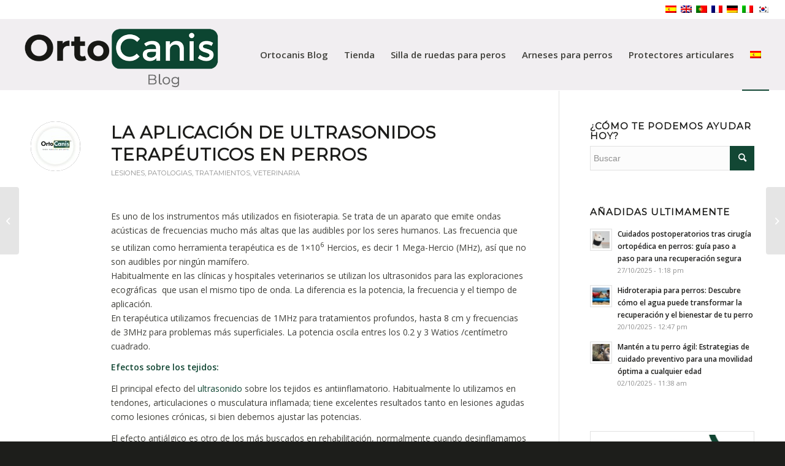

--- FILE ---
content_type: text/html; charset=UTF-8
request_url: https://www.ortocanis.com/blog/la-aplicacion-de-ultrasonidos-terapeuticos-en-perros/
body_size: 21091
content:
<!DOCTYPE html>
<html lang="es-ES" class="html_stretched responsive av-preloader-disabled  html_header_top html_logo_left html_main_nav_header html_menu_right html_large html_header_sticky html_header_shrinking html_header_topbar_active html_mobile_menu_phone html_header_searchicon_disabled html_content_align_center html_header_unstick_top_disabled html_header_stretch html_elegant-blog html_modern-blog html_av-overlay-side html_av-overlay-side-classic html_av-submenu-noclone html_entry_id_365 av-cookies-no-cookie-consent av-default-lightbox av-no-preview html_text_menu_active av-mobile-menu-switch-default">
<head>

    <!-- Google Tag Manager -->
<!--    <script>(function(w,d,s,l,i){w[l]=w[l]||[];w[l].push({'gtm.start':-->
<!--                new Date().getTime(),event:'gtm.js'});var f=d.getElementsByTagName(s)[0],-->
<!--            j=d.createElement(s),dl=l!='dataLayer'?'&l='+l:'';j.async=true;j.src=-->
<!--            'https://www.googletagmanager.com/gtm.js?id='+i+dl;f.parentNode.insertBefore(j,f);-->
<!--        })(window,document,'script','dataLayer','GTM-MGZMQRM');</script>-->
    <!-- End Google Tag Manager -->


    <!-- Google tag (gtag.js) GA4 -->
<!--    <script async src="https://www.googletagmanager.com/gtag/js?id=G-GFN8XKGE3D"></script>-->
<!--    <script>-->
<!--        window.dataLayer = window.dataLayer || [];-->
<!--        function gtag(){dataLayer.push(arguments);}-->
<!--        gtag('js', new Date());-->
<!---->
<!--        gtag('config', 'G-GFN8XKGE3D');-->
<!--    </script>-->

<meta charset="UTF-8" />
<META NAME="AUTHOR" CONTENT="Claudia Gutiérrez">
<META NAME="REPLY-TO" CONTENT="claugutierrezt@gmail.com">
<LINK REV="made" href="mailto:claugutierrezt@gmail.com">
<!--<META NAME="DESCRIPTION" CONTENT="Perros siempre en movimiento">-->
<META NAME="Resource-type" CONTENT="Magazine">
<META NAME="DateCreated" CONTENT="Fri, 8 April 2022 00:00:00 GMT+1">
<META NAME="Revisit-after" CONTENT="20 days">

<!-- mobile setting -->
<meta name="viewport" content="width=device-width, initial-scale=1">

<!-- Scripts/CSS and wp_head hook -->
<meta name='robots' content='index, follow, max-image-preview:large, max-snippet:-1, max-video-preview:-1' />
	<style>img:is([sizes="auto" i], [sizes^="auto," i]) { contain-intrinsic-size: 3000px 1500px }</style>
	<link rel="alternate" hreflang="es" href="https://www.ortocanis.com/blog/la-aplicacion-de-ultrasonidos-terapeuticos-en-perros/" />
<link rel="alternate" hreflang="en" href="https://www.ortocanis.com/blog/en/the-application-of-therapeutic-ultrasound-in-dogs/" />
<link rel="alternate" hreflang="pt-pt" href="https://www.ortocanis.com/blog/pt-pt/a-aplicacao-de-ecografia-terapeutica-em-caes/" />
<link rel="alternate" hreflang="fr" href="https://www.ortocanis.com/blog/fr/lapplication-de-lechographie-therapeutique-chez-le-chien/" />
<link rel="alternate" hreflang="de" href="https://www.ortocanis.com/blog/de/die-anwendung-von-therapeutischem-ultraschall-bei-hunden/" />
<link rel="alternate" hreflang="it" href="https://www.ortocanis.com/blog/it/lapplicazione-dellecografia-terapeutica-nei-cani/" />
<link rel="alternate" hreflang="ko" href="https://www.ortocanis.com/blog/ko/%ea%b0%9c%ec%97%90%ec%84%9c-%ec%b9%98%eb%a3%8c-%ec%b4%88%ec%9d%8c%ed%8c%8c%ec%9d%98-%ec%a0%81%ec%9a%a9/" />
<link rel="alternate" hreflang="x-default" href="https://www.ortocanis.com/blog/la-aplicacion-de-ultrasonidos-terapeuticos-en-perros/" />

	<!-- This site is optimized with the Yoast SEO plugin v18.9 - https://yoast.com/wordpress/plugins/seo/ -->
	<title>La aplicación de Ultrasonidos terapéuticos en perros - Perros siempre en movimiento</title>
	<meta name="description" content="Es uno de los instrumentos más utilizados en fisioterapia. Se trata de un aparato que emite ondas acústicas de frecuencias mucho más altas que las audibles ..." />
	<link rel="canonical" href="https://www.ortocanis.com/blog/la-aplicacion-de-ultrasonidos-terapeuticos-en-perros/" />
	<meta property="og:locale" content="es_ES" />
	<meta property="og:type" content="article" />
	<meta property="og:title" content="La aplicación de Ultrasonidos terapéuticos en perros - Perros siempre en movimiento" />
	<meta property="og:description" content="Es uno de los instrumentos más utilizados en fisioterapia. Se trata de un aparato que emite ondas acústicas de frecuencias mucho más altas que las audibles ..." />
	<meta property="og:url" content="https://www.ortocanis.com/blog/la-aplicacion-de-ultrasonidos-terapeuticos-en-perros/" />
	<meta property="og:site_name" content="Perros siempre en movimiento" />
	<meta property="article:author" content="facebook.com/ortocanis" />
	<meta property="article:published_time" content="2012-11-19T09:11:57+00:00" />
	<meta property="article:modified_time" content="2022-03-29T19:45:10+00:00" />
	<meta property="og:image" content="https://www.ortocanis.com/blog/wp-content/uploads/2012/10/soporte-de-cadera.jpg" />
	<meta property="og:image:width" content="800" />
	<meta property="og:image:height" content="800" />
	<meta property="og:image:type" content="image/jpeg" />
	<meta name="twitter:card" content="summary_large_image" />
	<meta name="twitter:creator" content="@ortocanis" />
	<script type="application/ld+json" class="yoast-schema-graph">{"@context":"https://schema.org","@graph":[{"@type":"WebSite","@id":"https://www.ortocanis.com/blog/#website","url":"https://www.ortocanis.com/blog/","name":"Perros siempre en movimiento","description":"Ayudas para perros con displasia de cadera, artrosis, hernias, perros ancianos o discapacitados.","potentialAction":[{"@type":"SearchAction","target":{"@type":"EntryPoint","urlTemplate":"https://www.ortocanis.com/blog/?s={search_term_string}"},"query-input":"required name=search_term_string"}],"inLanguage":"es"},{"@type":"ImageObject","inLanguage":"es","@id":"https://www.ortocanis.com/blog/la-aplicacion-de-ultrasonidos-terapeuticos-en-perros/#primaryimage","url":"https://www.ortocanis.com/blog/wp-content/uploads/2012/10/soporte-de-cadera.jpg","contentUrl":"https://www.ortocanis.com/blog/wp-content/uploads/2012/10/soporte-de-cadera.jpg","width":800,"height":800},{"@type":"WebPage","@id":"https://www.ortocanis.com/blog/la-aplicacion-de-ultrasonidos-terapeuticos-en-perros/#webpage","url":"https://www.ortocanis.com/blog/la-aplicacion-de-ultrasonidos-terapeuticos-en-perros/","name":"La aplicación de Ultrasonidos terapéuticos en perros - Perros siempre en movimiento","isPartOf":{"@id":"https://www.ortocanis.com/blog/#website"},"primaryImageOfPage":{"@id":"https://www.ortocanis.com/blog/la-aplicacion-de-ultrasonidos-terapeuticos-en-perros/#primaryimage"},"datePublished":"2012-11-19T09:11:57+00:00","dateModified":"2022-03-29T19:45:10+00:00","author":{"@id":"https://www.ortocanis.com/blog/#/schema/person/f5b4e6257eed27e968e013db0aa0ef2d"},"description":"Es uno de los instrumentos más utilizados en fisioterapia. Se trata de un aparato que emite ondas acústicas de frecuencias mucho más altas que las audibles ...","breadcrumb":{"@id":"https://www.ortocanis.com/blog/la-aplicacion-de-ultrasonidos-terapeuticos-en-perros/#breadcrumb"},"inLanguage":"es","potentialAction":[{"@type":"ReadAction","target":["https://www.ortocanis.com/blog/la-aplicacion-de-ultrasonidos-terapeuticos-en-perros/"]}]},{"@type":"BreadcrumbList","@id":"https://www.ortocanis.com/blog/la-aplicacion-de-ultrasonidos-terapeuticos-en-perros/#breadcrumb","itemListElement":[{"@type":"ListItem","position":1,"name":"Home","item":"https://www.ortocanis.com/blog/inicio/"},{"@type":"ListItem","position":2,"name":"La aplicación de Ultrasonidos terapéuticos en perros"}]},{"@type":"Person","@id":"https://www.ortocanis.com/blog/#/schema/person/f5b4e6257eed27e968e013db0aa0ef2d","name":"Ortocanis","image":{"@type":"ImageObject","inLanguage":"es","@id":"https://www.ortocanis.com/blog/#/schema/person/image/","url":"https://secure.gravatar.com/avatar/c3b533db6d05a6c610b6b6ca035b6318b29d1f06fc6a9f33f05e7141c8bb0bc3?s=96&d=https%3A%2F%2Fwww.ortocanis.com%2Fblog%2Fwp-content%2Fuploads%2F2022%2F04%2Fgravatarnew.png&r=g","contentUrl":"https://secure.gravatar.com/avatar/c3b533db6d05a6c610b6b6ca035b6318b29d1f06fc6a9f33f05e7141c8bb0bc3?s=96&d=https%3A%2F%2Fwww.ortocanis.com%2Fblog%2Fwp-content%2Fuploads%2F2022%2F04%2Fgravatarnew.png&r=g","caption":"Ortocanis"},"description":"Desarrollamos y distribuimos ayudas técnicas y ortopedia para perros con movilidad reducida o discapacitados. A día de hoy ya hemos ayudado a miles de perros en todo el mundo afectados por displasia de cadera, artrosis, lesiones de ligamentos cruzados, hernia discal o parálisis.","sameAs":["https://www.ortocanis.com","facebook.com/ortocanis","https://www.instagram.com/ortocanis","https://twitter.com/ortocanis","youtube.com/ortocanis"],"url":"https://www.ortocanis.com/blog/author/admin/"}]}</script>
	<!-- / Yoast SEO plugin. -->


<link rel="amphtml" href="https://www.ortocanis.com/blog/la-aplicacion-de-ultrasonidos-terapeuticos-en-perros/amp/" /><meta name="generator" content="AMP for WP 1.1.7.1"/><link rel='dns-prefetch' href='//www.googletagmanager.com' />
<link rel="alternate" type="application/rss+xml" title="Perros siempre en movimiento &raquo; Feed" href="https://www.ortocanis.com/blog/feed/" />
<link rel="alternate" type="application/rss+xml" title="Perros siempre en movimiento &raquo; Feed de los comentarios" href="https://www.ortocanis.com/blog/comments/feed/" />
<link rel="alternate" type="application/rss+xml" title="Perros siempre en movimiento &raquo; Comentario La aplicación de Ultrasonidos terapéuticos en perros del feed" href="https://www.ortocanis.com/blog/la-aplicacion-de-ultrasonidos-terapeuticos-en-perros/feed/" />

<!-- google webfont font replacement -->

			<script type='text/javascript'>

				(function() {

					/*	check if webfonts are disabled by user setting via cookie - or user must opt in.	*/
					var html = document.getElementsByTagName('html')[0];
					var cookie_check = html.className.indexOf('av-cookies-needs-opt-in') >= 0 || html.className.indexOf('av-cookies-can-opt-out') >= 0;
					var allow_continue = true;
					var silent_accept_cookie = html.className.indexOf('av-cookies-user-silent-accept') >= 0;

					if( cookie_check && ! silent_accept_cookie )
					{
						if( ! document.cookie.match(/aviaCookieConsent/) || html.className.indexOf('av-cookies-session-refused') >= 0 )
						{
							allow_continue = false;
						}
						else
						{
							if( ! document.cookie.match(/aviaPrivacyRefuseCookiesHideBar/) )
							{
								allow_continue = false;
							}
							else if( ! document.cookie.match(/aviaPrivacyEssentialCookiesEnabled/) )
							{
								allow_continue = false;
							}
							else if( document.cookie.match(/aviaPrivacyGoogleWebfontsDisabled/) )
							{
								allow_continue = false;
							}
						}
					}

					if( allow_continue )
					{
						var f = document.createElement('link');

						f.type 	= 'text/css';
						f.rel 	= 'stylesheet';
						f.href 	= '//fonts.googleapis.com/css?family=Montserrat%7COpen+Sans:400,600&display=auto';
						f.id 	= 'avia-google-webfont';

						document.getElementsByTagName('head')[0].appendChild(f);
					}
				})();

			</script>
			<script type="text/javascript">
/* <![CDATA[ */
window._wpemojiSettings = {"baseUrl":"https:\/\/s.w.org\/images\/core\/emoji\/16.0.1\/72x72\/","ext":".png","svgUrl":"https:\/\/s.w.org\/images\/core\/emoji\/16.0.1\/svg\/","svgExt":".svg","source":{"concatemoji":"https:\/\/www.ortocanis.com\/blog\/wp-includes\/js\/wp-emoji-release.min.js?ver=6.8.3"}};
/*! This file is auto-generated */
!function(s,n){var o,i,e;function c(e){try{var t={supportTests:e,timestamp:(new Date).valueOf()};sessionStorage.setItem(o,JSON.stringify(t))}catch(e){}}function p(e,t,n){e.clearRect(0,0,e.canvas.width,e.canvas.height),e.fillText(t,0,0);var t=new Uint32Array(e.getImageData(0,0,e.canvas.width,e.canvas.height).data),a=(e.clearRect(0,0,e.canvas.width,e.canvas.height),e.fillText(n,0,0),new Uint32Array(e.getImageData(0,0,e.canvas.width,e.canvas.height).data));return t.every(function(e,t){return e===a[t]})}function u(e,t){e.clearRect(0,0,e.canvas.width,e.canvas.height),e.fillText(t,0,0);for(var n=e.getImageData(16,16,1,1),a=0;a<n.data.length;a++)if(0!==n.data[a])return!1;return!0}function f(e,t,n,a){switch(t){case"flag":return n(e,"\ud83c\udff3\ufe0f\u200d\u26a7\ufe0f","\ud83c\udff3\ufe0f\u200b\u26a7\ufe0f")?!1:!n(e,"\ud83c\udde8\ud83c\uddf6","\ud83c\udde8\u200b\ud83c\uddf6")&&!n(e,"\ud83c\udff4\udb40\udc67\udb40\udc62\udb40\udc65\udb40\udc6e\udb40\udc67\udb40\udc7f","\ud83c\udff4\u200b\udb40\udc67\u200b\udb40\udc62\u200b\udb40\udc65\u200b\udb40\udc6e\u200b\udb40\udc67\u200b\udb40\udc7f");case"emoji":return!a(e,"\ud83e\udedf")}return!1}function g(e,t,n,a){var r="undefined"!=typeof WorkerGlobalScope&&self instanceof WorkerGlobalScope?new OffscreenCanvas(300,150):s.createElement("canvas"),o=r.getContext("2d",{willReadFrequently:!0}),i=(o.textBaseline="top",o.font="600 32px Arial",{});return e.forEach(function(e){i[e]=t(o,e,n,a)}),i}function t(e){var t=s.createElement("script");t.src=e,t.defer=!0,s.head.appendChild(t)}"undefined"!=typeof Promise&&(o="wpEmojiSettingsSupports",i=["flag","emoji"],n.supports={everything:!0,everythingExceptFlag:!0},e=new Promise(function(e){s.addEventListener("DOMContentLoaded",e,{once:!0})}),new Promise(function(t){var n=function(){try{var e=JSON.parse(sessionStorage.getItem(o));if("object"==typeof e&&"number"==typeof e.timestamp&&(new Date).valueOf()<e.timestamp+604800&&"object"==typeof e.supportTests)return e.supportTests}catch(e){}return null}();if(!n){if("undefined"!=typeof Worker&&"undefined"!=typeof OffscreenCanvas&&"undefined"!=typeof URL&&URL.createObjectURL&&"undefined"!=typeof Blob)try{var e="postMessage("+g.toString()+"("+[JSON.stringify(i),f.toString(),p.toString(),u.toString()].join(",")+"));",a=new Blob([e],{type:"text/javascript"}),r=new Worker(URL.createObjectURL(a),{name:"wpTestEmojiSupports"});return void(r.onmessage=function(e){c(n=e.data),r.terminate(),t(n)})}catch(e){}c(n=g(i,f,p,u))}t(n)}).then(function(e){for(var t in e)n.supports[t]=e[t],n.supports.everything=n.supports.everything&&n.supports[t],"flag"!==t&&(n.supports.everythingExceptFlag=n.supports.everythingExceptFlag&&n.supports[t]);n.supports.everythingExceptFlag=n.supports.everythingExceptFlag&&!n.supports.flag,n.DOMReady=!1,n.readyCallback=function(){n.DOMReady=!0}}).then(function(){return e}).then(function(){var e;n.supports.everything||(n.readyCallback(),(e=n.source||{}).concatemoji?t(e.concatemoji):e.wpemoji&&e.twemoji&&(t(e.twemoji),t(e.wpemoji)))}))}((window,document),window._wpemojiSettings);
/* ]]> */
</script>
<style id='wp-emoji-styles-inline-css' type='text/css'>

	img.wp-smiley, img.emoji {
		display: inline !important;
		border: none !important;
		box-shadow: none !important;
		height: 1em !important;
		width: 1em !important;
		margin: 0 0.07em !important;
		vertical-align: -0.1em !important;
		background: none !important;
		padding: 0 !important;
	}
</style>
<link rel='stylesheet' id='wp-block-library-css' href='https://www.ortocanis.com/blog/wp-includes/css/dist/block-library/style.min.css?ver=6.8.3' type='text/css' media='all' />
<style id='classic-theme-styles-inline-css' type='text/css'>
/*! This file is auto-generated */
.wp-block-button__link{color:#fff;background-color:#32373c;border-radius:9999px;box-shadow:none;text-decoration:none;padding:calc(.667em + 2px) calc(1.333em + 2px);font-size:1.125em}.wp-block-file__button{background:#32373c;color:#fff;text-decoration:none}
</style>
<style id='global-styles-inline-css' type='text/css'>
:root{--wp--preset--aspect-ratio--square: 1;--wp--preset--aspect-ratio--4-3: 4/3;--wp--preset--aspect-ratio--3-4: 3/4;--wp--preset--aspect-ratio--3-2: 3/2;--wp--preset--aspect-ratio--2-3: 2/3;--wp--preset--aspect-ratio--16-9: 16/9;--wp--preset--aspect-ratio--9-16: 9/16;--wp--preset--color--black: #000000;--wp--preset--color--cyan-bluish-gray: #abb8c3;--wp--preset--color--white: #ffffff;--wp--preset--color--pale-pink: #f78da7;--wp--preset--color--vivid-red: #cf2e2e;--wp--preset--color--luminous-vivid-orange: #ff6900;--wp--preset--color--luminous-vivid-amber: #fcb900;--wp--preset--color--light-green-cyan: #7bdcb5;--wp--preset--color--vivid-green-cyan: #00d084;--wp--preset--color--pale-cyan-blue: #8ed1fc;--wp--preset--color--vivid-cyan-blue: #0693e3;--wp--preset--color--vivid-purple: #9b51e0;--wp--preset--gradient--vivid-cyan-blue-to-vivid-purple: linear-gradient(135deg,rgba(6,147,227,1) 0%,rgb(155,81,224) 100%);--wp--preset--gradient--light-green-cyan-to-vivid-green-cyan: linear-gradient(135deg,rgb(122,220,180) 0%,rgb(0,208,130) 100%);--wp--preset--gradient--luminous-vivid-amber-to-luminous-vivid-orange: linear-gradient(135deg,rgba(252,185,0,1) 0%,rgba(255,105,0,1) 100%);--wp--preset--gradient--luminous-vivid-orange-to-vivid-red: linear-gradient(135deg,rgba(255,105,0,1) 0%,rgb(207,46,46) 100%);--wp--preset--gradient--very-light-gray-to-cyan-bluish-gray: linear-gradient(135deg,rgb(238,238,238) 0%,rgb(169,184,195) 100%);--wp--preset--gradient--cool-to-warm-spectrum: linear-gradient(135deg,rgb(74,234,220) 0%,rgb(151,120,209) 20%,rgb(207,42,186) 40%,rgb(238,44,130) 60%,rgb(251,105,98) 80%,rgb(254,248,76) 100%);--wp--preset--gradient--blush-light-purple: linear-gradient(135deg,rgb(255,206,236) 0%,rgb(152,150,240) 100%);--wp--preset--gradient--blush-bordeaux: linear-gradient(135deg,rgb(254,205,165) 0%,rgb(254,45,45) 50%,rgb(107,0,62) 100%);--wp--preset--gradient--luminous-dusk: linear-gradient(135deg,rgb(255,203,112) 0%,rgb(199,81,192) 50%,rgb(65,88,208) 100%);--wp--preset--gradient--pale-ocean: linear-gradient(135deg,rgb(255,245,203) 0%,rgb(182,227,212) 50%,rgb(51,167,181) 100%);--wp--preset--gradient--electric-grass: linear-gradient(135deg,rgb(202,248,128) 0%,rgb(113,206,126) 100%);--wp--preset--gradient--midnight: linear-gradient(135deg,rgb(2,3,129) 0%,rgb(40,116,252) 100%);--wp--preset--font-size--small: 13px;--wp--preset--font-size--medium: 20px;--wp--preset--font-size--large: 36px;--wp--preset--font-size--x-large: 42px;--wp--preset--spacing--20: 0.44rem;--wp--preset--spacing--30: 0.67rem;--wp--preset--spacing--40: 1rem;--wp--preset--spacing--50: 1.5rem;--wp--preset--spacing--60: 2.25rem;--wp--preset--spacing--70: 3.38rem;--wp--preset--spacing--80: 5.06rem;--wp--preset--shadow--natural: 6px 6px 9px rgba(0, 0, 0, 0.2);--wp--preset--shadow--deep: 12px 12px 50px rgba(0, 0, 0, 0.4);--wp--preset--shadow--sharp: 6px 6px 0px rgba(0, 0, 0, 0.2);--wp--preset--shadow--outlined: 6px 6px 0px -3px rgba(255, 255, 255, 1), 6px 6px rgba(0, 0, 0, 1);--wp--preset--shadow--crisp: 6px 6px 0px rgba(0, 0, 0, 1);}:where(.is-layout-flex){gap: 0.5em;}:where(.is-layout-grid){gap: 0.5em;}body .is-layout-flex{display: flex;}.is-layout-flex{flex-wrap: wrap;align-items: center;}.is-layout-flex > :is(*, div){margin: 0;}body .is-layout-grid{display: grid;}.is-layout-grid > :is(*, div){margin: 0;}:where(.wp-block-columns.is-layout-flex){gap: 2em;}:where(.wp-block-columns.is-layout-grid){gap: 2em;}:where(.wp-block-post-template.is-layout-flex){gap: 1.25em;}:where(.wp-block-post-template.is-layout-grid){gap: 1.25em;}.has-black-color{color: var(--wp--preset--color--black) !important;}.has-cyan-bluish-gray-color{color: var(--wp--preset--color--cyan-bluish-gray) !important;}.has-white-color{color: var(--wp--preset--color--white) !important;}.has-pale-pink-color{color: var(--wp--preset--color--pale-pink) !important;}.has-vivid-red-color{color: var(--wp--preset--color--vivid-red) !important;}.has-luminous-vivid-orange-color{color: var(--wp--preset--color--luminous-vivid-orange) !important;}.has-luminous-vivid-amber-color{color: var(--wp--preset--color--luminous-vivid-amber) !important;}.has-light-green-cyan-color{color: var(--wp--preset--color--light-green-cyan) !important;}.has-vivid-green-cyan-color{color: var(--wp--preset--color--vivid-green-cyan) !important;}.has-pale-cyan-blue-color{color: var(--wp--preset--color--pale-cyan-blue) !important;}.has-vivid-cyan-blue-color{color: var(--wp--preset--color--vivid-cyan-blue) !important;}.has-vivid-purple-color{color: var(--wp--preset--color--vivid-purple) !important;}.has-black-background-color{background-color: var(--wp--preset--color--black) !important;}.has-cyan-bluish-gray-background-color{background-color: var(--wp--preset--color--cyan-bluish-gray) !important;}.has-white-background-color{background-color: var(--wp--preset--color--white) !important;}.has-pale-pink-background-color{background-color: var(--wp--preset--color--pale-pink) !important;}.has-vivid-red-background-color{background-color: var(--wp--preset--color--vivid-red) !important;}.has-luminous-vivid-orange-background-color{background-color: var(--wp--preset--color--luminous-vivid-orange) !important;}.has-luminous-vivid-amber-background-color{background-color: var(--wp--preset--color--luminous-vivid-amber) !important;}.has-light-green-cyan-background-color{background-color: var(--wp--preset--color--light-green-cyan) !important;}.has-vivid-green-cyan-background-color{background-color: var(--wp--preset--color--vivid-green-cyan) !important;}.has-pale-cyan-blue-background-color{background-color: var(--wp--preset--color--pale-cyan-blue) !important;}.has-vivid-cyan-blue-background-color{background-color: var(--wp--preset--color--vivid-cyan-blue) !important;}.has-vivid-purple-background-color{background-color: var(--wp--preset--color--vivid-purple) !important;}.has-black-border-color{border-color: var(--wp--preset--color--black) !important;}.has-cyan-bluish-gray-border-color{border-color: var(--wp--preset--color--cyan-bluish-gray) !important;}.has-white-border-color{border-color: var(--wp--preset--color--white) !important;}.has-pale-pink-border-color{border-color: var(--wp--preset--color--pale-pink) !important;}.has-vivid-red-border-color{border-color: var(--wp--preset--color--vivid-red) !important;}.has-luminous-vivid-orange-border-color{border-color: var(--wp--preset--color--luminous-vivid-orange) !important;}.has-luminous-vivid-amber-border-color{border-color: var(--wp--preset--color--luminous-vivid-amber) !important;}.has-light-green-cyan-border-color{border-color: var(--wp--preset--color--light-green-cyan) !important;}.has-vivid-green-cyan-border-color{border-color: var(--wp--preset--color--vivid-green-cyan) !important;}.has-pale-cyan-blue-border-color{border-color: var(--wp--preset--color--pale-cyan-blue) !important;}.has-vivid-cyan-blue-border-color{border-color: var(--wp--preset--color--vivid-cyan-blue) !important;}.has-vivid-purple-border-color{border-color: var(--wp--preset--color--vivid-purple) !important;}.has-vivid-cyan-blue-to-vivid-purple-gradient-background{background: var(--wp--preset--gradient--vivid-cyan-blue-to-vivid-purple) !important;}.has-light-green-cyan-to-vivid-green-cyan-gradient-background{background: var(--wp--preset--gradient--light-green-cyan-to-vivid-green-cyan) !important;}.has-luminous-vivid-amber-to-luminous-vivid-orange-gradient-background{background: var(--wp--preset--gradient--luminous-vivid-amber-to-luminous-vivid-orange) !important;}.has-luminous-vivid-orange-to-vivid-red-gradient-background{background: var(--wp--preset--gradient--luminous-vivid-orange-to-vivid-red) !important;}.has-very-light-gray-to-cyan-bluish-gray-gradient-background{background: var(--wp--preset--gradient--very-light-gray-to-cyan-bluish-gray) !important;}.has-cool-to-warm-spectrum-gradient-background{background: var(--wp--preset--gradient--cool-to-warm-spectrum) !important;}.has-blush-light-purple-gradient-background{background: var(--wp--preset--gradient--blush-light-purple) !important;}.has-blush-bordeaux-gradient-background{background: var(--wp--preset--gradient--blush-bordeaux) !important;}.has-luminous-dusk-gradient-background{background: var(--wp--preset--gradient--luminous-dusk) !important;}.has-pale-ocean-gradient-background{background: var(--wp--preset--gradient--pale-ocean) !important;}.has-electric-grass-gradient-background{background: var(--wp--preset--gradient--electric-grass) !important;}.has-midnight-gradient-background{background: var(--wp--preset--gradient--midnight) !important;}.has-small-font-size{font-size: var(--wp--preset--font-size--small) !important;}.has-medium-font-size{font-size: var(--wp--preset--font-size--medium) !important;}.has-large-font-size{font-size: var(--wp--preset--font-size--large) !important;}.has-x-large-font-size{font-size: var(--wp--preset--font-size--x-large) !important;}
:where(.wp-block-post-template.is-layout-flex){gap: 1.25em;}:where(.wp-block-post-template.is-layout-grid){gap: 1.25em;}
:where(.wp-block-columns.is-layout-flex){gap: 2em;}:where(.wp-block-columns.is-layout-grid){gap: 2em;}
:root :where(.wp-block-pullquote){font-size: 1.5em;line-height: 1.6;}
</style>
<link rel='stylesheet' id='cptch_stylesheet-css' href='https://www.ortocanis.com/blog/wp-content/plugins/captcha/css/style.css?ver=6.8.3' type='text/css' media='all' />
<link rel='stylesheet' id='wpml-legacy-dropdown-0-css' href='https://www.ortocanis.com/blog/wp-content/plugins/sitepress-multilingual-cms/templates/language-switchers/legacy-dropdown/style.min.css?ver=1' type='text/css' media='all' />
<style id='wpml-legacy-dropdown-0-inline-css' type='text/css'>
.wpml-ls-statics-shortcode_actions, .wpml-ls-statics-shortcode_actions .wpml-ls-sub-menu, .wpml-ls-statics-shortcode_actions a {border-color:#EEEEEE;}.wpml-ls-statics-shortcode_actions a, .wpml-ls-statics-shortcode_actions .wpml-ls-sub-menu a, .wpml-ls-statics-shortcode_actions .wpml-ls-sub-menu a:link, .wpml-ls-statics-shortcode_actions li:not(.wpml-ls-current-language) .wpml-ls-link, .wpml-ls-statics-shortcode_actions li:not(.wpml-ls-current-language) .wpml-ls-link:link {color:#444444;background-color:#ffffff;}.wpml-ls-statics-shortcode_actions .wpml-ls-sub-menu a:hover,.wpml-ls-statics-shortcode_actions .wpml-ls-sub-menu a:focus, .wpml-ls-statics-shortcode_actions .wpml-ls-sub-menu a:link:hover, .wpml-ls-statics-shortcode_actions .wpml-ls-sub-menu a:link:focus {color:#000000;background-color:#eeeeee;}.wpml-ls-statics-shortcode_actions .wpml-ls-current-language > a {color:#444444;background-color:#ffffff;}.wpml-ls-statics-shortcode_actions .wpml-ls-current-language:hover>a, .wpml-ls-statics-shortcode_actions .wpml-ls-current-language>a:focus {color:#000000;background-color:#eeeeee;}
</style>
<link rel='stylesheet' id='wpml-menu-item-0-css' href='https://www.ortocanis.com/blog/wp-content/plugins/sitepress-multilingual-cms/templates/language-switchers/menu-item/style.min.css?ver=1' type='text/css' media='all' />
<style id='wpml-menu-item-0-inline-css' type='text/css'>
#lang_sel img, #lang_sel_list img, #lang_sel_footer img { display: inline; }
</style>
<link rel='stylesheet' id='avia-merged-styles-css' href='https://www.ortocanis.com/blog/wp-content/uploads/dynamic_avia/avia-merged-styles-2a134a02913c44e95fae7250064c34f3.css' type='text/css' media='all' />
<!--[if lte IE 6]> <style type="text/css">.cantembedplus{display:none;}</style><![endif]--><script type="text/javascript" src="https://www.ortocanis.com/blog/wp-includes/js/jquery/jquery.min.js?ver=3.7.1" id="jquery-core-js"></script>
<script type="text/javascript" src="https://www.ortocanis.com/blog/wp-includes/js/jquery/jquery-migrate.min.js?ver=3.4.1" id="jquery-migrate-js"></script>
<script type="text/javascript" id="wpml-cookie-js-extra">
/* <![CDATA[ */
var wpml_cookies = {"wp-wpml_current_language":{"value":"es","expires":1,"path":"\/"}};
var wpml_cookies = {"wp-wpml_current_language":{"value":"es","expires":1,"path":"\/"}};
/* ]]> */
</script>
<script type="text/javascript" src="https://www.ortocanis.com/blog/wp-content/plugins/sitepress-multilingual-cms/res/js/cookies/language-cookie.js?ver=482900" id="wpml-cookie-js" defer="defer" data-wp-strategy="defer"></script>
<script type="text/javascript" src="https://www.ortocanis.com/blog/wp-content/plugins/sitepress-multilingual-cms/templates/language-switchers/legacy-dropdown/script.min.js?ver=1" id="wpml-legacy-dropdown-0-js"></script>

<!-- Google Analytics snippet added by Site Kit -->
<script type="text/javascript" src="https://www.googletagmanager.com/gtag/js?id=GT-NGWVPJQ" id="google_gtagjs-js" async></script>
<script type="text/javascript" id="google_gtagjs-js-after">
/* <![CDATA[ */
window.dataLayer = window.dataLayer || [];function gtag(){dataLayer.push(arguments);}
gtag('set', 'linker', {"domains":["www.ortocanis.com"]} );
gtag("js", new Date());
gtag("set", "developer_id.dZTNiMT", true);
gtag("config", "GT-NGWVPJQ");
/* ]]> */
</script>

<!-- End Google Analytics snippet added by Site Kit -->
<script type="text/javascript" src="https://www.ortocanis.com/blog/wp-content/uploads/dynamic_avia/avia-head-scripts-16b1326b9f39c6199ca116e71e7c8521.js" id="avia-head-scripts-js"></script>
<link rel="https://api.w.org/" href="https://www.ortocanis.com/blog/wp-json/" /><link rel="alternate" title="JSON" type="application/json" href="https://www.ortocanis.com/blog/wp-json/wp/v2/posts/365" /><link rel="EditURI" type="application/rsd+xml" title="RSD" href="https://www.ortocanis.com/blog/xmlrpc.php?rsd" />
<meta name="generator" content="WordPress 6.8.3" />
<link rel='shortlink' href='https://www.ortocanis.com/blog/?p=365' />
<link rel="alternate" title="oEmbed (JSON)" type="application/json+oembed" href="https://www.ortocanis.com/blog/wp-json/oembed/1.0/embed?url=https%3A%2F%2Fwww.ortocanis.com%2Fblog%2Fla-aplicacion-de-ultrasonidos-terapeuticos-en-perros%2F" />
<link rel="alternate" title="oEmbed (XML)" type="text/xml+oembed" href="https://www.ortocanis.com/blog/wp-json/oembed/1.0/embed?url=https%3A%2F%2Fwww.ortocanis.com%2Fblog%2Fla-aplicacion-de-ultrasonidos-terapeuticos-en-perros%2F&#038;format=xml" />
<meta name="generator" content="WPML ver:4.8.2 stt:1,4,3,27,29,41,2;" />
<meta name="generator" content="Site Kit by Google 1.116.0" />          <style>
          .has-post-thumbnail img.wp-post-image, 
          .attachment-twentyseventeen-featured-image.wp-post-image { display: none !important; }          
          </style><link rel="profile" href="http://gmpg.org/xfn/11" />
<link rel="alternate" type="application/rss+xml" title="Perros siempre en movimiento RSS2 Feed" href="https://www.ortocanis.com/blog/feed/" />
<link rel="pingback" href="https://www.ortocanis.com/blog/xmlrpc.php" />
<!--[if lt IE 9]><script src="https://www.ortocanis.com/blog/wp-content/themes/enfold/js/html5shiv.js"></script><![endif]-->
<link rel="icon" href="https://www.ortocanis.com/blog/wp-content/uploads/2022/03/favicon.png" type="image/png">
<meta name="google-site-verification" content="FOv7INDD7q4bn6kkAb8CeIFkVdDRzCUY_ioPCWXwJ5k"><meta name="google-site-verification" content="WbznHJxdm8ZCUY1bLfOv8dbRSj5rbqTGHTRcAVmGxrs">
<!-- Google Tag Manager snippet added by Site Kit -->
<script type="text/javascript">
/* <![CDATA[ */

			( function( w, d, s, l, i ) {
				w[l] = w[l] || [];
				w[l].push( {'gtm.start': new Date().getTime(), event: 'gtm.js'} );
				var f = d.getElementsByTagName( s )[0],
					j = d.createElement( s ), dl = l != 'dataLayer' ? '&l=' + l : '';
				j.async = true;
				j.src = 'https://www.googletagmanager.com/gtm.js?id=' + i + dl;
				f.parentNode.insertBefore( j, f );
			} )( window, document, 'script', 'dataLayer', 'GTM-MGZMQRM' );
			
/* ]]> */
</script>

<!-- End Google Tag Manager snippet added by Site Kit -->

<!-- To speed up the rendering and to display the site as fast as possible to the user we include some styles and scripts for above the fold content inline -->
<script type="text/javascript">'use strict';var avia_is_mobile=!1;if(/Android|webOS|iPhone|iPad|iPod|BlackBerry|IEMobile|Opera Mini/i.test(navigator.userAgent)&&'ontouchstart' in document.documentElement){avia_is_mobile=!0;document.documentElement.className+=' avia_mobile '}
else{document.documentElement.className+=' avia_desktop '};document.documentElement.className+=' js_active ';(function(){var e=['-webkit-','-moz-','-ms-',''],n='';for(var t in e){if(e[t]+'transform' in document.documentElement.style){document.documentElement.className+=' avia_transform ';n=e[t]+'transform'};if(e[t]+'perspective' in document.documentElement.style){document.documentElement.className+=' avia_transform3d '}};if(typeof document.getElementsByClassName=='function'&&typeof document.documentElement.getBoundingClientRect=='function'&&avia_is_mobile==!1){if(n&&window.innerHeight>0){setTimeout(function(){var e=0,o={},a=0,t=document.getElementsByClassName('av-parallax'),i=window.pageYOffset||document.documentElement.scrollTop;for(e=0;e<t.length;e++){t[e].style.top='0px';o=t[e].getBoundingClientRect();a=Math.ceil((window.innerHeight+i-o.top)*0.3);t[e].style[n]='translate(0px, '+a+'px)';t[e].style.top='auto';t[e].className+=' enabled-parallax '}},50)}}})();</script><style type='text/css'>
@font-face {font-family: 'entypo-fontello'; font-weight: normal; font-style: normal; font-display: auto;
src: url('https://www.ortocanis.com/blog/wp-content/themes/enfold/config-templatebuilder/avia-template-builder/assets/fonts/entypo-fontello.woff2') format('woff2'),
url('https://www.ortocanis.com/blog/wp-content/themes/enfold/config-templatebuilder/avia-template-builder/assets/fonts/entypo-fontello.woff') format('woff'),
url('https://www.ortocanis.com/blog/wp-content/themes/enfold/config-templatebuilder/avia-template-builder/assets/fonts/entypo-fontello.ttf') format('truetype'),
url('https://www.ortocanis.com/blog/wp-content/themes/enfold/config-templatebuilder/avia-template-builder/assets/fonts/entypo-fontello.svg#entypo-fontello') format('svg'),
url('https://www.ortocanis.com/blog/wp-content/themes/enfold/config-templatebuilder/avia-template-builder/assets/fonts/entypo-fontello.eot'),
url('https://www.ortocanis.com/blog/wp-content/themes/enfold/config-templatebuilder/avia-template-builder/assets/fonts/entypo-fontello.eot?#iefix') format('embedded-opentype');
} #top .avia-font-entypo-fontello, body .avia-font-entypo-fontello, html body [data-av_iconfont='entypo-fontello']:before{ font-family: 'entypo-fontello'; }
</style>

<!--
Debugging Info for Theme support: 

Theme: Enfold
Version: 4.9.2.1
Installed: enfold
AviaFramework Version: 5.0
AviaBuilder Version: 4.8
aviaElementManager Version: 1.0.1
- - - - - - - - - - -
ChildTheme: Enfold Child
ChildTheme Version: 1.0
ChildTheme Installed: enfold

ML:512-PU:42-PLA:14
WP:6.8.3
Compress: CSS:all theme files - JS:all theme files
Updates: disabled
PLAu:13
-->
</head>

<body id="top" class="wp-singular post-template-default single single-post postid-365 single-format-standard wp-theme-enfold wp-child-theme-enfold-child stretched rtl_columns av-curtain-numeric montserrat open_sans  avia-responsive-images-support av-recaptcha-enabled av-google-badge-hide" itemscope="itemscope" itemtype="https://schema.org/WebPage" >


    <!-- Google Tag Manager (noscript) GTM -->
<!--    <noscript><iframe src="https://www.googletagmanager.com/ns.html?id=GTM-MGZMQRM"-->
<!--                      height="0" width="0" style="display:none;visibility:hidden"></iframe></noscript>-->
    <!-- End Google Tag Manager (noscript) -->

			<!-- Google Tag Manager (noscript) snippet added by Site Kit -->
		<noscript>
			<iframe src="https://www.googletagmanager.com/ns.html?id=GTM-MGZMQRM" height="0" width="0" style="display:none;visibility:hidden"></iframe>
		</noscript>
		<!-- End Google Tag Manager (noscript) snippet added by Site Kit -->
		
	<div id='wrap_all'>

	
<header id='header' class='all_colors header_color light_bg_color  av_header_top av_logo_left av_main_nav_header av_menu_right av_large av_header_sticky av_header_shrinking av_header_stretch av_mobile_menu_phone av_header_searchicon_disabled av_header_unstick_top_disabled av_bottom_nav_disabled  av_header_border_disabled'  role="banner" itemscope="itemscope" itemtype="https://schema.org/WPHeader" >

		<div id='header_meta' class='container_wrap container_wrap_meta  av_secondary_right av_extra_header_active av_phone_active_right av_entry_id_365'>

			      <div class='container'>
			      <nav class='sub_menu'  role="navigation" itemscope="itemscope" itemtype="https://schema.org/SiteNavigationElement" ><ul class='avia_wpml_language_switch avia_wpml_language_switch_extra'><li class='language_es avia_current_lang'><a href='https://www.ortocanis.com/blog/la-aplicacion-de-ultrasonidos-terapeuticos-en-perros/'>	<span class='language_flag'><img title='Español' src='https://www.ortocanis.com/blog/wp-content/plugins/sitepress-multilingual-cms/res/flags/es.png' alt='Español' /></span>	<span class='language_native'>Español</span>	<span class='language_translated'>Español</span>	<span class='language_code'>es</span></a></li><li class='language_en '><a href='https://www.ortocanis.com/blog/en/the-application-of-therapeutic-ultrasound-in-dogs/'>	<span class='language_flag'><img title='English' src='https://www.ortocanis.com/blog/wp-content/plugins/sitepress-multilingual-cms/res/flags/en.png' alt='English' /></span>	<span class='language_native'>English</span>	<span class='language_translated'>Inglés</span>	<span class='language_code'>en</span></a></li><li class='language_pt-pt '><a href='https://www.ortocanis.com/blog/pt-pt/a-aplicacao-de-ecografia-terapeutica-em-caes/'>	<span class='language_flag'><img title='Português' src='https://www.ortocanis.com/blog/wp-content/plugins/sitepress-multilingual-cms/res/flags/pt-pt.png' alt='Português' /></span>	<span class='language_native'>Português</span>	<span class='language_translated'>Portugués, Portugal</span>	<span class='language_code'>pt-pt</span></a></li><li class='language_fr '><a href='https://www.ortocanis.com/blog/fr/lapplication-de-lechographie-therapeutique-chez-le-chien/'>	<span class='language_flag'><img title='Français' src='https://www.ortocanis.com/blog/wp-content/plugins/sitepress-multilingual-cms/res/flags/fr.png' alt='Français' /></span>	<span class='language_native'>Français</span>	<span class='language_translated'>Francés</span>	<span class='language_code'>fr</span></a></li><li class='language_de '><a href='https://www.ortocanis.com/blog/de/die-anwendung-von-therapeutischem-ultraschall-bei-hunden/'>	<span class='language_flag'><img title='Deutsch' src='https://www.ortocanis.com/blog/wp-content/plugins/sitepress-multilingual-cms/res/flags/de.png' alt='Deutsch' /></span>	<span class='language_native'>Deutsch</span>	<span class='language_translated'>Alemán</span>	<span class='language_code'>de</span></a></li><li class='language_it '><a href='https://www.ortocanis.com/blog/it/lapplicazione-dellecografia-terapeutica-nei-cani/'>	<span class='language_flag'><img title='Italiano' src='https://www.ortocanis.com/blog/wp-content/plugins/sitepress-multilingual-cms/res/flags/it.png' alt='Italiano' /></span>	<span class='language_native'>Italiano</span>	<span class='language_translated'>Italiano</span>	<span class='language_code'>it</span></a></li><li class='language_ko '><a href='https://www.ortocanis.com/blog/ko/%ea%b0%9c%ec%97%90%ec%84%9c-%ec%b9%98%eb%a3%8c-%ec%b4%88%ec%9d%8c%ed%8c%8c%ec%9d%98-%ec%a0%81%ec%9a%a9/'>	<span class='language_flag'><img title='한국어' src='https://www.ortocanis.com/blog/wp-content/plugins/sitepress-multilingual-cms/res/flags/ko.png' alt='한국어' /></span>	<span class='language_native'>한국어</span>	<span class='language_translated'>Coreano</span>	<span class='language_code'>ko</span></a></li></ul></nav>			      </div>
		</div>

		<div  id='header_main' class='container_wrap container_wrap_logo'>

        <div class='container av-logo-container'><div class='inner-container'><span class='logo avia-standard-logo'><a href='https://www.ortocanis.com/blog/' class=''><img src="https://www.ortocanis.com/blog/wp-content/uploads/2022/03/logoblog1.png" srcset="https://www.ortocanis.com/blog/wp-content/uploads/2022/03/logoblog1.png 626w, https://www.ortocanis.com/blog/wp-content/uploads/2022/03/logoblog1-300x99.png 300w" sizes="(max-width: 626px) 100vw, 626px" height="100" width="300" alt='Perros siempre en movimiento' title='' /></a></span><nav class='main_menu' data-selectname='Selecciona una página'  role="navigation" itemscope="itemscope" itemtype="https://schema.org/SiteNavigationElement" ><div class="avia-menu av-main-nav-wrap"><ul role="menu" class="menu av-main-nav" id="avia-menu"><li role="menuitem" id="menu-item-2845" class="menu-item menu-item-type-post_type menu-item-object-page menu-item-home menu-item-top-level menu-item-top-level-1"><a href="https://www.ortocanis.com/blog/" itemprop="url" tabindex="0"><span class="avia-bullet"></span><span class="avia-menu-text">Ortocanis Blog</span><span class="avia-menu-fx"><span class="avia-arrow-wrap"><span class="avia-arrow"></span></span></span></a></li>
<li role="menuitem" id="menu-item-3299" class="menu-item menu-item-type-custom menu-item-object-custom menu-item-top-level menu-item-top-level-2"><a href="https://www.ortocanis.com/es/" itemprop="url" tabindex="0"><span class="avia-bullet"></span><span class="avia-menu-text">Tienda</span><span class="avia-menu-fx"><span class="avia-arrow-wrap"><span class="avia-arrow"></span></span></span></a></li>
<li role="menuitem" id="menu-item-677" class="menu-item menu-item-type-custom menu-item-object-custom menu-item-top-level menu-item-top-level-3"><a title="Silla de ruedas para peros" href="https://www.ortocanis.com/es/silla-de-ruedas-para-perros" itemprop="url" tabindex="0"><span class="avia-bullet"></span><span class="avia-menu-text">Silla de ruedas para peros</span><span class="avia-menu-fx"><span class="avia-arrow-wrap"><span class="avia-arrow"></span></span></span></a></li>
<li role="menuitem" id="menu-item-678" class="menu-item menu-item-type-custom menu-item-object-custom menu-item-top-level menu-item-top-level-4"><a title="Arneses para perros" href="https://www.ortocanis.com/es/arnes-perro" itemprop="url" tabindex="0"><span class="avia-bullet"></span><span class="avia-menu-text">Arneses para perros</span><span class="avia-menu-fx"><span class="avia-arrow-wrap"><span class="avia-arrow"></span></span></span></a></li>
<li role="menuitem" id="menu-item-681" class="menu-item menu-item-type-custom menu-item-object-custom menu-item-top-level menu-item-top-level-5"><a title="Protectores articulares para perros" href="https://www.ortocanis.com/es/protectores-articulares" itemprop="url" tabindex="0"><span class="avia-bullet"></span><span class="avia-menu-text">Protectores articulares</span><span class="avia-menu-fx"><span class="avia-arrow-wrap"><span class="avia-arrow"></span></span></span></a></li>
<li role="menuitem" id="menu-item-wpml-ls-102-es" class="menu-item-language menu-item-language-current menu-item wpml-ls-slot-102 wpml-ls-item wpml-ls-item-es wpml-ls-current-language wpml-ls-menu-item wpml-ls-first-item menu-item-type-wpml_ls_menu_item menu-item-object-wpml_ls_menu_item menu-item-has-children menu-item-top-level menu-item-top-level-6"><a href="https://www.ortocanis.com/blog/la-aplicacion-de-ultrasonidos-terapeuticos-en-perros/" itemprop="url" tabindex="0"><span class="avia-bullet"></span><span class="avia-menu-text"><img
            class="wpml-ls-flag"
            src="https://www.ortocanis.com/blog/wp-content/plugins/sitepress-multilingual-cms/res/flags/es.png"
            alt="Español"
            
            
    /></span><span class="avia-menu-fx"><span class="avia-arrow-wrap"><span class="avia-arrow"></span></span></span></a>


<ul class="sub-menu">
	<li role="menuitem" id="menu-item-wpml-ls-102-en" class="menu-item-language menu-item wpml-ls-slot-102 wpml-ls-item wpml-ls-item-en wpml-ls-menu-item menu-item-type-wpml_ls_menu_item menu-item-object-wpml_ls_menu_item"><a title="Cambiar a Inglés" href="https://www.ortocanis.com/blog/en/the-application-of-therapeutic-ultrasound-in-dogs/" itemprop="url" tabindex="0"><span class="avia-bullet"></span><span class="avia-menu-text"><img
            class="wpml-ls-flag"
            src="https://www.ortocanis.com/blog/wp-content/plugins/sitepress-multilingual-cms/res/flags/en.png"
            alt="Inglés"
            
            
    /></span></a></li>
	<li role="menuitem" id="menu-item-wpml-ls-102-pt-pt" class="menu-item-language menu-item wpml-ls-slot-102 wpml-ls-item wpml-ls-item-pt-pt wpml-ls-menu-item menu-item-type-wpml_ls_menu_item menu-item-object-wpml_ls_menu_item"><a title="Cambiar a Portugués, Portugal" href="https://www.ortocanis.com/blog/pt-pt/a-aplicacao-de-ecografia-terapeutica-em-caes/" itemprop="url" tabindex="0"><span class="avia-bullet"></span><span class="avia-menu-text"><img
            class="wpml-ls-flag"
            src="https://www.ortocanis.com/blog/wp-content/plugins/sitepress-multilingual-cms/res/flags/pt-pt.png"
            alt="Portugués, Portugal"
            
            
    /></span></a></li>
	<li role="menuitem" id="menu-item-wpml-ls-102-fr" class="menu-item-language menu-item wpml-ls-slot-102 wpml-ls-item wpml-ls-item-fr wpml-ls-menu-item menu-item-type-wpml_ls_menu_item menu-item-object-wpml_ls_menu_item"><a title="Cambiar a Francés" href="https://www.ortocanis.com/blog/fr/lapplication-de-lechographie-therapeutique-chez-le-chien/" itemprop="url" tabindex="0"><span class="avia-bullet"></span><span class="avia-menu-text"><img
            class="wpml-ls-flag"
            src="https://www.ortocanis.com/blog/wp-content/plugins/sitepress-multilingual-cms/res/flags/fr.png"
            alt="Francés"
            
            
    /></span></a></li>
	<li role="menuitem" id="menu-item-wpml-ls-102-de" class="menu-item-language menu-item wpml-ls-slot-102 wpml-ls-item wpml-ls-item-de wpml-ls-menu-item menu-item-type-wpml_ls_menu_item menu-item-object-wpml_ls_menu_item"><a title="Cambiar a Alemán" href="https://www.ortocanis.com/blog/de/die-anwendung-von-therapeutischem-ultraschall-bei-hunden/" itemprop="url" tabindex="0"><span class="avia-bullet"></span><span class="avia-menu-text"><img
            class="wpml-ls-flag"
            src="https://www.ortocanis.com/blog/wp-content/plugins/sitepress-multilingual-cms/res/flags/de.png"
            alt="Alemán"
            
            
    /></span></a></li>
	<li role="menuitem" id="menu-item-wpml-ls-102-it" class="menu-item-language menu-item wpml-ls-slot-102 wpml-ls-item wpml-ls-item-it wpml-ls-menu-item menu-item-type-wpml_ls_menu_item menu-item-object-wpml_ls_menu_item"><a title="Cambiar a Italiano" href="https://www.ortocanis.com/blog/it/lapplicazione-dellecografia-terapeutica-nei-cani/" itemprop="url" tabindex="0"><span class="avia-bullet"></span><span class="avia-menu-text"><img
            class="wpml-ls-flag"
            src="https://www.ortocanis.com/blog/wp-content/plugins/sitepress-multilingual-cms/res/flags/it.png"
            alt="Italiano"
            
            
    /></span></a></li>
	<li role="menuitem" id="menu-item-wpml-ls-102-ko" class="menu-item-language menu-item wpml-ls-slot-102 wpml-ls-item wpml-ls-item-ko wpml-ls-menu-item wpml-ls-last-item menu-item-type-wpml_ls_menu_item menu-item-object-wpml_ls_menu_item"><a title="Cambiar a Coreano" href="https://www.ortocanis.com/blog/ko/%ea%b0%9c%ec%97%90%ec%84%9c-%ec%b9%98%eb%a3%8c-%ec%b4%88%ec%9d%8c%ed%8c%8c%ec%9d%98-%ec%a0%81%ec%9a%a9/" itemprop="url" tabindex="0"><span class="avia-bullet"></span><span class="avia-menu-text"><img
            class="wpml-ls-flag"
            src="https://www.ortocanis.com/blog/wp-content/plugins/sitepress-multilingual-cms/res/flags/ko.png"
            alt="Coreano"
            
            
    /></span></a></li>
</ul>
</li>
<li class="av-burger-menu-main menu-item-avia-special ">
	        			<a href="#" aria-label="Menú" aria-hidden="false">
							<span class="av-hamburger av-hamburger--spin av-js-hamburger">
								<span class="av-hamburger-box">
						          <span class="av-hamburger-inner"></span>
						          <strong>Menú</strong>
								</span>
							</span>
							<span class="avia_hidden_link_text">Menú</span>
						</a>
	        		   </li></ul></div></nav></div> </div> 
		<!-- end container_wrap-->
		</div>
		<div class='header_bg'></div>

<!-- end header -->
</header>

	<div id='main' class='all_colors' data-scroll-offset='116'>

	
		<div class='container_wrap container_wrap_first main_color sidebar_right'>

			<div class='container template-blog template-single-blog '>

				<main class='content units av-content-small alpha '  role="main" itemscope="itemscope" itemtype="https://schema.org/Blog" >

                    <article class="post-entry post-entry-type-standard post-entry-365 post-loop-1 post-parity-odd post-entry-last multi-big with-slider post-365 post type-post status-publish format-standard has-post-thumbnail hentry category-lesiones category-patologias category-tratamientos category-veterinaria tag-canina tag-megasonic tag-ortopedia tag-pata-perro tag-perros tag-rehabilitacion tag-tratamientos tag-ultrasonidos"  itemscope="itemscope" itemtype="https://schema.org/BlogPosting" itemprop="blogPost" ><div class="blog-meta"><a href='https://www.ortocanis.com/blog/author/admin/' class='post-author-format-type'><span class='rounded-container'><img alt='Ortocanis' src='https://secure.gravatar.com/avatar/c3b533db6d05a6c610b6b6ca035b6318b29d1f06fc6a9f33f05e7141c8bb0bc3?s=81&#038;d=blank&#038;r=g' srcset='https://secure.gravatar.com/avatar/c3b533db6d05a6c610b6b6ca035b6318b29d1f06fc6a9f33f05e7141c8bb0bc3?s=162&#038;d=blank&#038;r=g 2x' class='avatar avatar-81 photo' height='81' width='81' loading='lazy' decoding='async'/><span class="iconfont" aria-hidden='true' data-av_icon='' data-av_iconfont='entypo-fontello'></span></span></a></div><div class='entry-content-wrapper clearfix standard-content'><header class="entry-content-header"><div class="av-heading-wrapper"><h1 class='post-title entry-title '  itemprop="headline" >La aplicación de Ultrasonidos terapéuticos en perros<span class="post-format-icon minor-meta"></span></h1><span class="blog-categories minor-meta"><a href="https://www.ortocanis.com/blog/category/lesiones/" rel="tag">Lesiones</a>, <a href="https://www.ortocanis.com/blog/category/patologias/" rel="tag">Patologias</a>, <a href="https://www.ortocanis.com/blog/category/tratamientos/" rel="tag">Tratamientos</a>, <a href="https://www.ortocanis.com/blog/category/veterinaria/" rel="tag">Veterinaria</a></span></div></header><span class="av-vertical-delimiter"></span><div class="big-preview multi-big"  itemprop="image" itemscope="itemscope" itemtype="https://schema.org/ImageObject" ><a href="https://www.ortocanis.com/blog/wp-content/uploads/2012/10/soporte-de-cadera.jpg" data-srcset="https://www.ortocanis.com/blog/wp-content/uploads/2012/10/soporte-de-cadera.jpg 800w, https://www.ortocanis.com/blog/wp-content/uploads/2012/10/soporte-de-cadera-150x150.jpg 150w, https://www.ortocanis.com/blog/wp-content/uploads/2012/10/soporte-de-cadera-300x300.jpg 300w" data-sizes="(max-width: 800px) 100vw, 800px"  title="soporte para perro con displasia de cadera" ><img width="321" height="321" src="https://www.ortocanis.com/blog/wp-content/uploads/2012/10/soporte-de-cadera.jpg" class="wp-image-1993 avia-img-lazy-loading-1993 attachment-entry_with_sidebar size-entry_with_sidebar wp-post-image" alt="" decoding="async" srcset="https://www.ortocanis.com/blog/wp-content/uploads/2012/10/soporte-de-cadera.jpg 800w, https://www.ortocanis.com/blog/wp-content/uploads/2012/10/soporte-de-cadera-150x150.jpg 150w, https://www.ortocanis.com/blog/wp-content/uploads/2012/10/soporte-de-cadera-300x300.jpg 300w" sizes="(max-width: 321px) 100vw, 321px" /></a></div><div class="entry-content"  itemprop="text" ><p>Es uno de los instrumentos más utilizados en fisioterapia. Se trata de un aparato que emite ondas acústicas de frecuencias mucho más altas que las audibles por los seres humanos. Las frecuencia que se utilizan como herramienta terapéutica es de 1&#215;10<sup>6</sup> Hercios, es decir 1 Mega-Hercio (MHz), así que no son audibles por ningún mamífero.<br />
Habitualmente en las clínicas y hospitales veterinarios se utilizan los ultrasonidos para las exploraciones ecográficas  que usan el mismo tipo de onda. La diferencia es la potencia, la frecuencia y el tiempo de aplicación.<br />
En terapéutica utilizamos frecuencias de 1MHz para tratamientos profundos, hasta 8 cm y frecuencias de 3MHz para problemas más superficiales. La potencia oscila entres los 0.2 y 3 Watios /centímetro cuadrado.</p>
<p><strong>Efectos sobre los tejidos:</strong></p>
<p>El principal efecto del <a href="http://www.ortocanis.com/electroterapia/47-megasonic-212-p-cabezalsoporte.html">ultrasonido</a> sobre los tejidos es antiinflamatorio. Habitualmente lo utilizamos en tendones, articulaciones o musculatura inflamada; tiene excelentes resultados tanto en lesiones agudas como lesiones crónicas, si bien debemos ajustar las potencias.</p>
<p>El efecto antiálgico es otro de los más buscados en rehabilitación, normalmente cuando desinflamamos una estructura conseguimos reducir la presión en los nociceptores que son los receptores en el cuerpo que envían las señales dolorosas, al reducir la presión en estos receptores, reducimos su estimulación y por lo tanto disminuyen la intensidad de las señales que envían hasta desaparecer.  Si no hay señal de dolor, no hay percepción del mismo.</p>
<p><a href="https://www.ortocanis.com/es/ayudas-tecnicas/128-soporte-de-cadera.html"><img decoding="async" class="alignleft size-medium wp-image-1993" src="https://www.ortocanis.com/blog/wp-content/uploads/2012/10/soporte-de-cadera-300x300.jpg" alt="soporte para perro con displasia de cadera" width="300" height="300" srcset="https://www.ortocanis.com/blog/wp-content/uploads/2012/10/soporte-de-cadera-300x300.jpg 300w, https://www.ortocanis.com/blog/wp-content/uploads/2012/10/soporte-de-cadera-150x150.jpg 150w, https://www.ortocanis.com/blog/wp-content/uploads/2012/10/soporte-de-cadera.jpg 800w" sizes="(max-width: 300px) 100vw, 300px" /></a>Cuando tenemos una fibrosis en los diferentes tejidos blandos: músculos, tendones o ligamentos, podemos aplicar ultrasonidos continuos y luego pulsantes a máxima potencia. Así encontraremos un buen efecto desfibrosante.</p>
<p>Otra de las aplicaciones clásicas de los ultrasonidos es la aplicación en contracturas musculares, con el ultrasonido podemos reducirlas e incluso eliminarlas.</p>
<p>Los <a href="http://www.ortocanis.com/electroterapia/47-megasonic-212-p-cabezalsoporte.html">ultrasonidos</a> continuos generan calor por la vibración de las moléculas y tanto el pulsante como el continuo aumentan la permeabilidad de la membrana, que es lo que favorece junto con la movilización de las moléculas el efecto antiinflamatorio.</p>
<p><strong>Aplicación:</strong></p>
<p>Hay que aplicar los <a href="http://www.ortocanis.com/electroterapia/47-megasonic-212-p-cabezalsoporte.html">ultrasonidos</a> moviendo el cabezal todo el rato que dura el tratamiento ya sea haciendo pequeños círculos o bien siguiendo de forma rectilínea el sentido de los tejidos tratados. Si no lo hacemos así, especialmente en modo continuo, podemos dañar los tejidos y producir quemaduras de importancia.<br />
Hay que utilizar un medio de contacto, bien <a href="http://www.ortocanis.com/accesorios-perro-discapacitado/36-gel-de-contacto-5.html">gel de contacto</a> o bien directamente en inmersión directa (ultrasonidos sub-acuáticos).<br />
También es importante tener en cuenta el pelo del animal, este dificulta la transmisión de los ultrasonidos y por lo tanto es muy interesante poder rasurar al perro antes de aplicar la sesión de ultrasonidos<a href="https://www.ortocanis.com/es/29-protectores-articulares"><img loading="lazy" decoding="async" class="aligncenter size-full wp-image-2013" src="https://www.ortocanis.com/blog/wp-content/uploads/2012/10/perro-multimedia-600x300_6.jpg" alt="perro-multimedia-600x300_6" width="600" height="300" srcset="https://www.ortocanis.com/blog/wp-content/uploads/2012/10/perro-multimedia-600x300_6.jpg 600w, https://www.ortocanis.com/blog/wp-content/uploads/2012/10/perro-multimedia-600x300_6-300x150.jpg 300w" sizes="auto, (max-width: 600px) 100vw, 600px" /></a></p>
<p><em>Tiempo aproximado entre 5 y 15 minutos</em><br />
<em> Potencia entre 0.2 y 3 Wats/cm<sup>2</sup></em><br />
<em> Hay diferentes medidas de cabezal según las necesidades.</em></p>
<p><strong>Indicaciones:</strong></p>
<p>Los ultrasonidos los podemos utilizar en cualquier patología del perro que curse con dolor articular o de tejido blando, como son las tendinitis, las bursitis, las artritis, las contusiones o hematomas importantes.</p>
<p>También podemos utilizar ultrasonidos en problemas crónicos como son la <a title="displasia de cadera perro" href="http://www.ortocanis.com/content/19-displasia-de-cadera-canina" target="_blank" rel="noopener">displasia de cadera</a>, <a href="http://www.ortocanis.com/content/21-tratamiento-y-rehabilitacion-displasia-de-codo">la displasia de codo</a>,  <a href="http://www.ortocanis.com/content/11-artosis-canina">artrosis de rodilla</a>, o <a href="http://www.ortocanis.com/content/11-artosis-canina">artrosis de cadera</a>.</p>
<p>Todas las intervenciones quirúrgicas producen una inflamación de los tejidos que han sido intervenidos, el ultrasonido es una muy buena herramienta para controlar la inflamación y los problemas postquirúrgicos como la <a href="http://www.ortocanis.com/content/32-rotura-de-ligamento-cruzado-anterior-fisioterapia-y-consejos-durante-la-recuperacion">rotura del ligamento cruzado craneal</a>, <a href="http://www.ortocanis.com/content/47--que-es-la-luxacion-de-rotula-en-los-perros">luxación de rótula</a> u otras.</p>
<p>Equipo técnico de Ortocanis</p>
<address style="text-align: left;"><a href="https://www.ortocanis.com"><img loading="lazy" decoding="async" class="aligncenter size-full wp-image-2035" src="https://www.ortocanis.com/blog/wp-content/uploads/2017/10/728x90.jpg" alt="Baner silla 728x90" width="728" height="90" srcset="https://www.ortocanis.com/blog/wp-content/uploads/2017/10/728x90.jpg 728w, https://www.ortocanis.com/blog/wp-content/uploads/2017/10/728x90-300x37.jpg 300w" sizes="auto, (max-width: 728px) 100vw, 728px" /></a></address>
<p>&nbsp;</p>
</div><span class="post-meta-infos"><time class="date-container minor-meta updated"  itemprop="datePublished" datetime="2012-11-19T09:11:57+01:00" >19/11/2012</time><span class="text-sep">/</span><span class="blog-author minor-meta">por <span class="entry-author-link"  itemprop="author" ><span class="author"><span class="fn"><a href="https://www.ortocanis.com/blog/author/admin/" title="Entradas de Ortocanis" rel="author">Ortocanis</a></span></span></span></span></span><footer class="entry-footer"><span class="blog-tags minor-meta"><strong>Etiquetas:</strong><span> <a href="https://www.ortocanis.com/blog/tag/canina/" rel="tag">canina</a>, <a href="https://www.ortocanis.com/blog/tag/megasonic/" rel="tag">Megasonic</a>, <a href="https://www.ortocanis.com/blog/tag/ortopedia/" rel="tag">ortopedia</a>, <a href="https://www.ortocanis.com/blog/tag/pata-perro/" rel="tag">pata perro</a>, <a href="https://www.ortocanis.com/blog/tag/perros/" rel="tag">perros</a>, <a href="https://www.ortocanis.com/blog/tag/rehabilitacion/" rel="tag">rehabilitación</a>, <a href="https://www.ortocanis.com/blog/tag/tratamientos/" rel="tag">tratamientos</a>, <a href="https://www.ortocanis.com/blog/tag/ultrasonidos/" rel="tag">ultrasonidos</a></span></span><div class='av-social-sharing-box av-social-sharing-box-rounded av-social-sharing-box-color-bg av-social-sharing-box-fullwidth'><div class="av-share-box"><h5 class='av-share-link-description av-no-toc '>Compartir esta entrada</h5><ul class="av-share-box-list noLightbox"><li class='av-share-link av-social-link-facebook' ><a target="_blank" aria-label="Compartir en Facebook" href='https://www.facebook.com/sharer.php?u=https://www.ortocanis.com/blog/la-aplicacion-de-ultrasonidos-terapeuticos-en-perros/&#038;t=La%20aplicaci%C3%B3n%20de%20Ultrasonidos%20terap%C3%A9uticos%20en%20perros' aria-hidden='false' data-av_icon='' data-av_iconfont='entypo-fontello' title='' data-avia-related-tooltip='Compartir en Facebook' rel="noopener"><span class='avia_hidden_link_text'>Compartir en Facebook</span></a></li><li class='av-share-link av-social-link-twitter' ><a target="_blank" aria-label="Compartir en Twitter" href='https://twitter.com/share?text=La%20aplicaci%C3%B3n%20de%20Ultrasonidos%20terap%C3%A9uticos%20en%20perros&#038;url=https://www.ortocanis.com/blog/?p=365' aria-hidden='false' data-av_icon='' data-av_iconfont='entypo-fontello' title='' data-avia-related-tooltip='Compartir en Twitter' rel="noopener"><span class='avia_hidden_link_text'>Compartir en Twitter</span></a></li><li class='av-share-link av-social-link-whatsapp' ><a target="_blank" aria-label="Share on WhatsApp" href='https://api.whatsapp.com/send?text=https://www.ortocanis.com/blog/la-aplicacion-de-ultrasonidos-terapeuticos-en-perros/' aria-hidden='false' data-av_icon='' data-av_iconfont='entypo-fontello' title='' data-avia-related-tooltip='Share on WhatsApp' rel="noopener"><span class='avia_hidden_link_text'>Share on WhatsApp</span></a></li><li class='av-share-link av-social-link-pinterest' ><a target="_blank" aria-label="Compartir en Pinterest" href='https://pinterest.com/pin/create/button/?url=https%3A%2F%2Fwww.ortocanis.com%2Fblog%2Fla-aplicacion-de-ultrasonidos-terapeuticos-en-perros%2F&#038;description=La%20aplicaci%C3%B3n%20de%20Ultrasonidos%20terap%C3%A9uticos%20en%20perros&#038;media=https%3A%2F%2Fwww.ortocanis.com%2Fblog%2Fwp-content%2Fuploads%2F2012%2F10%2Fsoporte-de-cadera.jpg' aria-hidden='false' data-av_icon='' data-av_iconfont='entypo-fontello' title='' data-avia-related-tooltip='Compartir en Pinterest' rel="noopener"><span class='avia_hidden_link_text'>Compartir en Pinterest</span></a></li><li class='av-share-link av-social-link-linkedin' ><a target="_blank" aria-label="Compartir en LinkedIn" href='https://linkedin.com/shareArticle?mini=true&#038;title=La%20aplicaci%C3%B3n%20de%20Ultrasonidos%20terap%C3%A9uticos%20en%20perros&#038;url=https://www.ortocanis.com/blog/la-aplicacion-de-ultrasonidos-terapeuticos-en-perros/' aria-hidden='false' data-av_icon='' data-av_iconfont='entypo-fontello' title='' data-avia-related-tooltip='Compartir en LinkedIn' rel="noopener"><span class='avia_hidden_link_text'>Compartir en LinkedIn</span></a></li><li class='av-share-link av-social-link-mail' ><a aria-label="Compartir por correo" href="/cdn-cgi/l/email-protection#[base64]" aria-hidden='false' data-av_icon='' data-av_iconfont='entypo-fontello' title='' data-avia-related-tooltip='Compartir por correo'><span class='avia_hidden_link_text'>Compartir por correo</span></a></li></ul></div></div></footer><div class='post_delimiter'></div></div><div class="post_author_timeline"></div><span class='hidden'>
				<span class='av-structured-data'  itemprop="image" itemscope="itemscope" itemtype="https://schema.org/ImageObject" >
						<span itemprop='url'>https://www.ortocanis.com/blog/wp-content/uploads/2012/10/soporte-de-cadera.jpg</span>
						<span itemprop='height'>800</span>
						<span itemprop='width'>800</span>
				</span>
				<span class='av-structured-data'  itemprop="publisher" itemtype="https://schema.org/Organization" itemscope="itemscope" >
						<span itemprop='name'>Ortocanis</span>
						<span itemprop='logo' itemscope itemtype='https://schema.org/ImageObject'>
							<span itemprop='url'>https://www.ortocanis.com/blog/wp-content/uploads/2022/03/logoblog1.png</span>
						 </span>
				</span><span class='av-structured-data'  itemprop="author" itemscope="itemscope" itemtype="https://schema.org/Person" ><span itemprop='name'>Ortocanis</span></span><span class='av-structured-data'  itemprop="datePublished" datetime="2012-11-19T09:11:57+01:00" >2012-11-19 09:11:57</span><span class='av-structured-data'  itemprop="dateModified" itemtype="https://schema.org/dateModified" >2022-03-29 20:45:10</span><span class='av-structured-data'  itemprop="mainEntityOfPage" itemtype="https://schema.org/mainEntityOfPage" ><span itemprop='name'>La aplicación de Ultrasonidos terapéuticos en perros</span></span></span></article><div class='multi-big'></div><div class ='related_posts clearfix av-related-style-tooltip'><h5 class='related_title'>Quizás te interese</h5><div class='related_entries_container '><div class='av_one_eighth no_margin  alpha relThumb relThumb1 relThumbOdd post-format-standard related_column'>
	<a href='https://www.ortocanis.com/blog/hernia-discal/' class='relThumWrap noLightbox' title='Hernia discal en perros'>
	<span class='related_image_wrap' data-avia-related-tooltip="Hernia discal en perros"><img width="180" height="117" src="https://www.ortocanis.com/blog/wp-content/uploads/2013/11/Radiografía-634x413.jpg" class="wp-image-689 avia-img-lazy-loading-689 attachment-square size-square wp-post-image" alt="Radiografía perro con fracturas" title="Radiografía 634&#215;413" decoding="async" loading="lazy" srcset="https://www.ortocanis.com/blog/wp-content/uploads/2013/11/Radiografía-634x413.jpg 634w, https://www.ortocanis.com/blog/wp-content/uploads/2013/11/Radiografía-634x413-300x195.jpg 300w" sizes="auto, (max-width: 180px) 100vw, 180px" />	<span class='related-format-icon '><span class='related-format-icon-inner' aria-hidden='true' data-av_icon='' data-av_iconfont='entypo-fontello'></span></span>	</span><strong class='av-related-title'>Hernia discal en perros</strong>	</a></div><div class='av_one_eighth no_margin   relThumb relThumb2 relThumbEven post-format-standard related_column'>
	<a href='https://www.ortocanis.com/blog/la-displasia-de-codo-en-perros-2/' class='relThumWrap noLightbox' title='La displasia de codo en perros'>
	<span class='related_image_wrap' data-avia-related-tooltip="La displasia de codo en perros"><img width="180" height="122" src="https://www.ortocanis.com/blog/wp-content/uploads/2012/11/8.jpg" class="wp-image-473 avia-img-lazy-loading-473 attachment-square size-square wp-post-image" alt="" title="8" decoding="async" loading="lazy" srcset="https://www.ortocanis.com/blog/wp-content/uploads/2012/11/8.jpg 592w, https://www.ortocanis.com/blog/wp-content/uploads/2012/11/8-300x202.jpg 300w" sizes="auto, (max-width: 180px) 100vw, 180px" />	<span class='related-format-icon '><span class='related-format-icon-inner' aria-hidden='true' data-av_icon='' data-av_iconfont='entypo-fontello'></span></span>	</span><strong class='av-related-title'>La displasia de codo en perros</strong>	</a></div><div class='av_one_eighth no_margin   relThumb relThumb3 relThumbOdd post-format-standard related_column'>
	<a href='https://www.ortocanis.com/blog/tratamiento-del-higroma-de-codo/' class='relThumWrap noLightbox' title='Tratamiento del higroma de codo'>
	<span class='related_image_wrap' data-avia-related-tooltip="Tratamiento del higroma de codo"><img width="180" height="180" src="https://www.ortocanis.com/blog/wp-content/uploads/2012/12/fotolia_2048377_XS-300x199-1-180x180.jpg" class="wp-image-3173 avia-img-lazy-loading-3173 attachment-square size-square wp-post-image" alt="" title="fotolia_2048377_XS-300&#215;199" decoding="async" loading="lazy" srcset="https://www.ortocanis.com/blog/wp-content/uploads/2012/12/fotolia_2048377_XS-300x199-1-180x180.jpg 180w, https://www.ortocanis.com/blog/wp-content/uploads/2012/12/fotolia_2048377_XS-300x199-1-80x80.jpg 80w, https://www.ortocanis.com/blog/wp-content/uploads/2012/12/fotolia_2048377_XS-300x199-1-36x36.jpg 36w" sizes="auto, (max-width: 180px) 100vw, 180px" />	<span class='related-format-icon '><span class='related-format-icon-inner' aria-hidden='true' data-av_icon='' data-av_iconfont='entypo-fontello'></span></span>	</span><strong class='av-related-title'>Tratamiento del higroma de codo</strong>	</a></div><div class='av_one_eighth no_margin   relThumb relThumb4 relThumbEven post-format-standard related_column'>
	<a href='https://www.ortocanis.com/blog/la-displasia-de-codo-en-perros/' class='relThumWrap noLightbox' title='La displasia de codo en perros'>
	<span class='related_image_wrap' data-avia-related-tooltip="La displasia de codo en perros"><img width="180" height="180" src="https://www.ortocanis.com/blog/wp-content/uploads/2012/10/protector-codo-canino.jpg" class="wp-image-2070 avia-img-lazy-loading-2070 attachment-square size-square wp-post-image" alt="" title="protector-codo-canino" decoding="async" loading="lazy" srcset="https://www.ortocanis.com/blog/wp-content/uploads/2012/10/protector-codo-canino.jpg 800w, https://www.ortocanis.com/blog/wp-content/uploads/2012/10/protector-codo-canino-150x150.jpg 150w, https://www.ortocanis.com/blog/wp-content/uploads/2012/10/protector-codo-canino-300x300.jpg 300w" sizes="auto, (max-width: 180px) 100vw, 180px" />	<span class='related-format-icon '><span class='related-format-icon-inner' aria-hidden='true' data-av_icon='' data-av_iconfont='entypo-fontello'></span></span>	</span><strong class='av-related-title'>La displasia de codo en perros</strong>	</a></div><div class='av_one_eighth no_margin   relThumb relThumb5 relThumbOdd post-format-standard related_column'>
	<a href='https://www.ortocanis.com/blog/tratamiento-de-la-displasia-de-cadera-en-el-perro-joven/' class='relThumWrap noLightbox' title='Tratamiento de la displasia de cadera en el perro joven'>
	<span class='related_image_wrap' data-avia-related-tooltip="Tratamiento de la displasia de cadera en el perro joven"><img width="180" height="180" src="https://www.ortocanis.com/blog/wp-content/uploads/2013/03/descarga-180x180.jpg" class="wp-image-3155 avia-img-lazy-loading-3155 attachment-square size-square wp-post-image" alt="" title="descarga" decoding="async" loading="lazy" srcset="https://www.ortocanis.com/blog/wp-content/uploads/2013/03/descarga-180x180.jpg 180w, https://www.ortocanis.com/blog/wp-content/uploads/2013/03/descarga-80x80.jpg 80w, https://www.ortocanis.com/blog/wp-content/uploads/2013/03/descarga-36x36.jpg 36w" sizes="auto, (max-width: 180px) 100vw, 180px" />	<span class='related-format-icon '><span class='related-format-icon-inner' aria-hidden='true' data-av_icon='' data-av_iconfont='entypo-fontello'></span></span>	</span><strong class='av-related-title'>Tratamiento de la displasia de cadera en el perro joven</strong>	</a></div><div class='av_one_eighth no_margin   relThumb relThumb6 relThumbEven post-format-standard related_column'>
	<a href='https://www.ortocanis.com/blog/la-actividad-fisica-en-los-perros-de-edad-avanzada/' class='relThumWrap noLightbox' title='La actividad física en los perros de edad avanzada'>
	<span class='related_image_wrap' data-avia-related-tooltip="La actividad física en los perros de edad avanzada"><img width="180" height="180" src="https://www.ortocanis.com/blog/wp-content/uploads/2012/11/Perro-viejo-180x180.jpg" class="wp-image-3223 avia-img-lazy-loading-3223 attachment-square size-square wp-post-image" alt="" title="Perro viejo" decoding="async" loading="lazy" srcset="https://www.ortocanis.com/blog/wp-content/uploads/2012/11/Perro-viejo-180x180.jpg 180w, https://www.ortocanis.com/blog/wp-content/uploads/2012/11/Perro-viejo-80x80.jpg 80w, https://www.ortocanis.com/blog/wp-content/uploads/2012/11/Perro-viejo-36x36.jpg 36w" sizes="auto, (max-width: 180px) 100vw, 180px" />	<span class='related-format-icon '><span class='related-format-icon-inner' aria-hidden='true' data-av_icon='' data-av_iconfont='entypo-fontello'></span></span>	</span><strong class='av-related-title'>La actividad física en los perros de edad avanzada</strong>	</a></div><div class='av_one_eighth no_margin   relThumb relThumb7 relThumbOdd post-format-standard related_column'>
	<a href='https://www.ortocanis.com/blog/como-llevar-al-perro-en-el-coche/' class='relThumWrap noLightbox' title='¿Cómo llevar al perro en el coche?'>
	<span class='related_image_wrap' data-avia-related-tooltip="¿Cómo llevar al perro en el coche?"><img width="180" height="120" src="https://www.ortocanis.com/blog/wp-content/uploads/2016/10/perro-rodilla-en-la-calle.jpg" class="wp-image-1957 avia-img-lazy-loading-1957 attachment-square size-square wp-post-image" alt="" title="perro-rodilla-en-la-calle" decoding="async" loading="lazy" />	<span class='related-format-icon '><span class='related-format-icon-inner' aria-hidden='true' data-av_icon='' data-av_iconfont='entypo-fontello'></span></span>	</span><strong class='av-related-title'>¿Cómo llevar al perro en el coche?</strong>	</a></div><div class='av_one_eighth no_margin  omega relThumb relThumb8 relThumbEven post-format-standard related_column'>
	<a href='https://www.ortocanis.com/blog/ayudas-ortopedicas-para-perros/' class='relThumWrap noLightbox' title='Ayudas ortopédicas para perros'>
	<span class='related_image_wrap' data-avia-related-tooltip="Ayudas ortopédicas para perros"><img width="180" height="180" src="https://www.ortocanis.com/blog/wp-content/uploads/2014/03/Protector-rodilla-mia_preu1-300x262-1-180x180.jpg" class="wp-image-3114 avia-img-lazy-loading-3114 attachment-square size-square wp-post-image" alt="" title="Protector-rodilla-mia_preu1-300&#215;262" decoding="async" loading="lazy" srcset="https://www.ortocanis.com/blog/wp-content/uploads/2014/03/Protector-rodilla-mia_preu1-300x262-1-180x180.jpg 180w, https://www.ortocanis.com/blog/wp-content/uploads/2014/03/Protector-rodilla-mia_preu1-300x262-1-80x80.jpg 80w, https://www.ortocanis.com/blog/wp-content/uploads/2014/03/Protector-rodilla-mia_preu1-300x262-1-36x36.jpg 36w" sizes="auto, (max-width: 180px) 100vw, 180px" />	<span class='related-format-icon '><span class='related-format-icon-inner' aria-hidden='true' data-av_icon='' data-av_iconfont='entypo-fontello'></span></span>	</span><strong class='av-related-title'>Ayudas ortopédicas para perros</strong>	</a></div></div></div>




<div class='comment-entry post-entry'>


</div>
				<!--end content-->
				</main>

				<aside class='sidebar sidebar_right   alpha units'  role="complementary" itemscope="itemscope" itemtype="https://schema.org/WPSideBar" ><div class='inner_sidebar extralight-border'><section id="search-3" class="widget clearfix widget_search"><h3 class="widgettitle">¿Cómo te podemos ayudar hoy?</h3>

<form action="https://www.ortocanis.com/blog/" id="searchform" method="get" class="">
	<div>
		<input type="submit" value="" id="searchsubmit" class="button avia-font-entypo-fontello" />
		<input type="text" id="s" name="s" value="" placeholder='Buscar' />
			</div>
</form>
<span class="seperator extralight-border"></span></section><section id="newsbox-2" class="widget clearfix avia-widget-container newsbox"><h3 class="widgettitle">Añadidas ultimamente</h3><ul class="news-wrap image_size_widget"><li class="news-content post-format-standard"><a class="news-link" title="Cuidados postoperatorios tras cirugía ortopédica en perros: guía paso a paso para una recuperación segura" href="https://www.ortocanis.com/blog/cuidados-postoperatorios-cirugia-perros/"><span class='news-thumb '><img width="36" height="36" src="https://www.ortocanis.com/blog/wp-content/uploads/2025/10/MI403742-scaled-e1760972046648-36x36.jpg" class="wp-image-9017 avia-img-lazy-loading-9017 attachment-widget size-widget wp-post-image" alt="" decoding="async" loading="lazy" srcset="https://www.ortocanis.com/blog/wp-content/uploads/2025/10/MI403742-scaled-e1760972046648-36x36.jpg 36w, https://www.ortocanis.com/blog/wp-content/uploads/2025/10/MI403742-scaled-e1760972046648-80x80.jpg 80w, https://www.ortocanis.com/blog/wp-content/uploads/2025/10/MI403742-scaled-e1760972046648-180x180.jpg 180w" sizes="auto, (max-width: 36px) 100vw, 36px" /></span><strong class="news-headline">Cuidados postoperatorios tras cirugía ortopédica en perros: guía paso a paso para una recuperación segura<span class="news-time">27/10/2025 - 1:18 pm</span></strong></a></li><li class="news-content post-format-standard"><a class="news-link" title="Hidroterapia para perros: Descubre cómo el agua puede transformar la recuperación y el bienestar de tu perro" href="https://www.ortocanis.com/blog/hidroterapia-perros-beneficios-recuperacion/"><span class='news-thumb '><img width="36" height="36" src="https://www.ortocanis.com/blog/wp-content/uploads/2025/10/perro-hidroterapia-36x36.jpg" class="wp-image-8968 avia-img-lazy-loading-8968 attachment-widget size-widget wp-post-image" alt="" decoding="async" loading="lazy" srcset="https://www.ortocanis.com/blog/wp-content/uploads/2025/10/perro-hidroterapia-36x36.jpg 36w, https://www.ortocanis.com/blog/wp-content/uploads/2025/10/perro-hidroterapia-80x80.jpg 80w, https://www.ortocanis.com/blog/wp-content/uploads/2025/10/perro-hidroterapia-180x180.jpg 180w" sizes="auto, (max-width: 36px) 100vw, 36px" /></span><strong class="news-headline">Hidroterapia para perros: Descubre cómo el agua puede transformar la recuperación y el bienestar de tu perro<span class="news-time">20/10/2025 - 12:47 pm</span></strong></a></li><li class="news-content post-format-standard"><a class="news-link" title="Mantén a tu perro ágil: Estrategias de cuidado preventivo para una movilidad óptima a cualquier edad" href="https://www.ortocanis.com/blog/cuidado-preventivo-movilidad-perros/"><span class='news-thumb '><img width="36" height="36" src="https://www.ortocanis.com/blog/wp-content/uploads/2025/09/foto-perro-corriendo-con-munequeras-36x36.webp" class="wp-image-8334 avia-img-lazy-loading-8334 attachment-widget size-widget wp-post-image" alt="" decoding="async" loading="lazy" srcset="https://www.ortocanis.com/blog/wp-content/uploads/2025/09/foto-perro-corriendo-con-munequeras-36x36.webp 36w, https://www.ortocanis.com/blog/wp-content/uploads/2025/09/foto-perro-corriendo-con-munequeras-80x80.webp 80w, https://www.ortocanis.com/blog/wp-content/uploads/2025/09/foto-perro-corriendo-con-munequeras-180x180.webp 180w" sizes="auto, (max-width: 36px) 100vw, 36px" /></span><strong class="news-headline">Mantén a tu perro ágil: Estrategias de cuidado preventivo para una movilidad óptima a cualquier edad<span class="news-time">02/10/2025 - 11:38 am</span></strong></a></li></ul><span class="seperator extralight-border"></span></section><section id="media_image-2" class="widget clearfix widget_media_image"><div style="width: 536px" class="wp-caption alignnone"><a href="https://www.ortocanis.com/"><img width="526" height="526" src="https://www.ortocanis.com/blog/wp-content/uploads/2025/05/Ortocanis-ortopedia-para-perros.jpg" class="avia-img-lazy-loading-8005 image wp-image-8005  attachment-full size-full" alt="" style="max-width: 100%; height: auto;" decoding="async" loading="lazy" srcset="https://www.ortocanis.com/blog/wp-content/uploads/2025/05/Ortocanis-ortopedia-para-perros.jpg 526w, https://www.ortocanis.com/blog/wp-content/uploads/2025/05/Ortocanis-ortopedia-para-perros-300x300.jpg 300w, https://www.ortocanis.com/blog/wp-content/uploads/2025/05/Ortocanis-ortopedia-para-perros-80x80.jpg 80w, https://www.ortocanis.com/blog/wp-content/uploads/2025/05/Ortocanis-ortopedia-para-perros-36x36.jpg 36w, https://www.ortocanis.com/blog/wp-content/uploads/2025/05/Ortocanis-ortopedia-para-perros-180x180.jpg 180w" sizes="auto, (max-width: 526px) 100vw, 526px" /></a><p class="wp-caption-text">Ortopedia canina</p></div><span class="seperator extralight-border"></span></section><section id="categories-3" class="widget clearfix widget_categories"><h3 class="widgettitle">Categorías</h3><form action="https://www.ortocanis.com/blog" method="get"><label class="screen-reader-text" for="cat">Categorías</label><select  name='cat' id='cat' class='postform'>
	<option value='-1'>Elegir la categoría</option>
	<option class="level-0" value="177">Bienestar animal</option>
	<option class="level-0" value="12">Curiosidades</option>
	<option class="level-0" value="44">Deportes</option>
	<option class="level-0" value="50">Historias</option>
	<option class="level-0" value="40">Lesiones</option>
	<option class="level-0" value="427">Más comentados</option>
	<option class="level-0" value="49">Patologias</option>
	<option class="level-0" value="5">Presentación</option>
	<option class="level-0" value="1">Sin categorizar</option>
	<option class="level-0" value="48">Tratamientos</option>
	<option class="level-0" value="4">Veterinaria</option>
</select>
</form><script data-cfasync="false" src="/cdn-cgi/scripts/5c5dd728/cloudflare-static/email-decode.min.js"></script><script type="text/javascript">
/* <![CDATA[ */

(function() {
	var dropdown = document.getElementById( "cat" );
	function onCatChange() {
		if ( dropdown.options[ dropdown.selectedIndex ].value > 0 ) {
			dropdown.parentNode.submit();
		}
	}
	dropdown.onchange = onCatChange;
})();

/* ]]> */
</script>
<span class="seperator extralight-border"></span></section><section id="tag_cloud-2" class="widget clearfix widget_tag_cloud"><h3 class="widgettitle">Etiquetas</h3><div class="tagcloud"><a href="https://www.ortocanis.com/blog/tag/artrosis/" class="tag-cloud-link tag-link-23 tag-link-position-1" style="font-size: 14.867924528302pt;" aria-label="artrosis (9 elementos)">artrosis</a>
<a href="https://www.ortocanis.com/blog/tag/ayuda/" class="tag-cloud-link tag-link-18 tag-link-position-2" style="font-size: 8pt;" aria-label="ayuda (2 elementos)">ayuda</a>
<a href="https://www.ortocanis.com/blog/tag/ayudas/" class="tag-cloud-link tag-link-3 tag-link-position-3" style="font-size: 9.5849056603774pt;" aria-label="ayudas (3 elementos)">ayudas</a>
<a href="https://www.ortocanis.com/blog/tag/bienestar-animal/" class="tag-cloud-link tag-link-412 tag-link-position-4" style="font-size: 12.88679245283pt;" aria-label="bienestar animal (6 elementos)">bienestar animal</a>
<a href="https://www.ortocanis.com/blog/tag/cadera/" class="tag-cloud-link tag-link-30 tag-link-position-5" style="font-size: 13.547169811321pt;" aria-label="cadera (7 elementos)">cadera</a>
<a href="https://www.ortocanis.com/blog/tag/canina/" class="tag-cloud-link tag-link-11 tag-link-position-6" style="font-size: 20.547169811321pt;" aria-label="canina (26 elementos)">canina</a>
<a href="https://www.ortocanis.com/blog/tag/codo/" class="tag-cloud-link tag-link-63 tag-link-position-7" style="font-size: 9.5849056603774pt;" aria-label="codo (3 elementos)">codo</a>
<a href="https://www.ortocanis.com/blog/tag/condroprotectores/" class="tag-cloud-link tag-link-24 tag-link-position-8" style="font-size: 8pt;" aria-label="condroprotectores (2 elementos)">condroprotectores</a>
<a href="https://www.ortocanis.com/blog/tag/curiosidades/" class="tag-cloud-link tag-link-408 tag-link-position-9" style="font-size: 8pt;" aria-label="curiosidades (2 elementos)">curiosidades</a>
<a href="https://www.ortocanis.com/blog/tag/displasia/" class="tag-cloud-link tag-link-29 tag-link-position-10" style="font-size: 16.849056603774pt;" aria-label="displasia (13 elementos)">displasia</a>
<a href="https://www.ortocanis.com/blog/tag/dolor/" class="tag-cloud-link tag-link-168 tag-link-position-11" style="font-size: 9.5849056603774pt;" aria-label="dolor (3 elementos)">dolor</a>
<a href="https://www.ortocanis.com/blog/tag/electroterapia/" class="tag-cloud-link tag-link-28 tag-link-position-12" style="font-size: 8pt;" aria-label="electroterapia (2 elementos)">electroterapia</a>
<a href="https://www.ortocanis.com/blog/tag/enfermedades-de-los-perros/" class="tag-cloud-link tag-link-317 tag-link-position-13" style="font-size: 9.5849056603774pt;" aria-label="enfermedades de los perros (3 elementos)">enfermedades de los perros</a>
<a href="https://www.ortocanis.com/blog/tag/fisioterapia/" class="tag-cloud-link tag-link-37 tag-link-position-14" style="font-size: 10.905660377358pt;" aria-label="fisioterapia (4 elementos)">fisioterapia</a>
<a href="https://www.ortocanis.com/blog/tag/frio/" class="tag-cloud-link tag-link-58 tag-link-position-15" style="font-size: 9.5849056603774pt;" aria-label="frio (3 elementos)">frio</a>
<a href="https://www.ortocanis.com/blog/tag/gato/" class="tag-cloud-link tag-link-161 tag-link-position-16" style="font-size: 9.5849056603774pt;" aria-label="gato (3 elementos)">gato</a>
<a href="https://www.ortocanis.com/blog/tag/hernia/" class="tag-cloud-link tag-link-26 tag-link-position-17" style="font-size: 9.5849056603774pt;" aria-label="hernia (3 elementos)">hernia</a>
<a href="https://www.ortocanis.com/blog/tag/hernia-discal/" class="tag-cloud-link tag-link-221 tag-link-position-18" style="font-size: 9.5849056603774pt;" aria-label="hernia discal (3 elementos)">hernia discal</a>
<a href="https://www.ortocanis.com/blog/tag/hernia-discal-en-perros/" class="tag-cloud-link tag-link-290 tag-link-position-19" style="font-size: 10.905660377358pt;" aria-label="hernia discal en perros (4 elementos)">hernia discal en perros</a>
<a href="https://www.ortocanis.com/blog/tag/lesiones/" class="tag-cloud-link tag-link-409 tag-link-position-20" style="font-size: 11.962264150943pt;" aria-label="lesiones (5 elementos)">lesiones</a>
<a href="https://www.ortocanis.com/blog/tag/maltrato-animal/" class="tag-cloud-link tag-link-187 tag-link-position-21" style="font-size: 11.962264150943pt;" aria-label="maltrato animal (5 elementos)">maltrato animal</a>
<a href="https://www.ortocanis.com/blog/tag/movilidad/" class="tag-cloud-link tag-link-32 tag-link-position-22" style="font-size: 9.5849056603774pt;" aria-label="movilidad (3 elementos)">movilidad</a>
<a href="https://www.ortocanis.com/blog/tag/ortocanis/" class="tag-cloud-link tag-link-6 tag-link-position-23" style="font-size: 21.867924528302pt;" aria-label="ortocanis (33 elementos)">ortocanis</a>
<a href="https://www.ortocanis.com/blog/tag/ortopedia/" class="tag-cloud-link tag-link-10 tag-link-position-24" style="font-size: 22pt;" aria-label="ortopedia (34 elementos)">ortopedia</a>
<a href="https://www.ortocanis.com/blog/tag/paralisis/" class="tag-cloud-link tag-link-84 tag-link-position-25" style="font-size: 11.962264150943pt;" aria-label="paràlisis (5 elementos)">paràlisis</a>
<a href="https://www.ortocanis.com/blog/tag/pata/" class="tag-cloud-link tag-link-81 tag-link-position-26" style="font-size: 12.88679245283pt;" aria-label="pata (6 elementos)">pata</a>
<a href="https://www.ortocanis.com/blog/tag/patalogias-de-los-perros/" class="tag-cloud-link tag-link-340 tag-link-position-27" style="font-size: 9.5849056603774pt;" aria-label="patalogías de los perros (3 elementos)">patalogías de los perros</a>
<a href="https://www.ortocanis.com/blog/tag/patologias-en-los-perros/" class="tag-cloud-link tag-link-330 tag-link-position-28" style="font-size: 9.5849056603774pt;" aria-label="patologías en los perros (3 elementos)">patologías en los perros</a>
<a href="https://www.ortocanis.com/blog/tag/perro/" class="tag-cloud-link tag-link-15 tag-link-position-29" style="font-size: 21.207547169811pt;" aria-label="perro (29 elementos)">perro</a>
<a href="https://www.ortocanis.com/blog/tag/perro-discapacitado/" class="tag-cloud-link tag-link-119 tag-link-position-30" style="font-size: 9.5849056603774pt;" aria-label="perro discapacitado (3 elementos)">perro discapacitado</a>
<a href="https://www.ortocanis.com/blog/tag/perros/" class="tag-cloud-link tag-link-7 tag-link-position-31" style="font-size: 20.547169811321pt;" aria-label="perros (26 elementos)">perros</a>
<a href="https://www.ortocanis.com/blog/tag/perros-discapacitados/" class="tag-cloud-link tag-link-134 tag-link-position-32" style="font-size: 9.5849056603774pt;" aria-label="perros discapacitados (3 elementos)">perros discapacitados</a>
<a href="https://www.ortocanis.com/blog/tag/problemas/" class="tag-cloud-link tag-link-31 tag-link-position-33" style="font-size: 8pt;" aria-label="problemas (2 elementos)">problemas</a>
<a href="https://www.ortocanis.com/blog/tag/problemas-de-articulaciones/" class="tag-cloud-link tag-link-325 tag-link-position-34" style="font-size: 9.5849056603774pt;" aria-label="problemas de articulaciones (3 elementos)">problemas de articulaciones</a>
<a href="https://www.ortocanis.com/blog/tag/problemas-de-movilidad/" class="tag-cloud-link tag-link-176 tag-link-position-35" style="font-size: 10.905660377358pt;" aria-label="problemas de movilidad (4 elementos)">problemas de movilidad</a>
<a href="https://www.ortocanis.com/blog/tag/proteccion-animal/" class="tag-cloud-link tag-link-243 tag-link-position-36" style="font-size: 9.5849056603774pt;" aria-label="protección animal (3 elementos)">protección animal</a>
<a href="https://www.ortocanis.com/blog/tag/protesis/" class="tag-cloud-link tag-link-98 tag-link-position-37" style="font-size: 9.5849056603774pt;" aria-label="protesis (3 elementos)">protesis</a>
<a href="https://www.ortocanis.com/blog/tag/rehabilitacion/" class="tag-cloud-link tag-link-8 tag-link-position-38" style="font-size: 13.547169811321pt;" aria-label="rehabilitación (7 elementos)">rehabilitación</a>
<a href="https://www.ortocanis.com/blog/tag/rehabilitacion-para-perros/" class="tag-cloud-link tag-link-292 tag-link-position-39" style="font-size: 10.905660377358pt;" aria-label="rehabilitación para perros (4 elementos)">rehabilitación para perros</a>
<a href="https://www.ortocanis.com/blog/tag/rehabilitacion-perros/" class="tag-cloud-link tag-link-193 tag-link-position-40" style="font-size: 9.5849056603774pt;" aria-label="rehabilitación perros (3 elementos)">rehabilitación perros</a>
<a href="https://www.ortocanis.com/blog/tag/silla-de-ruedas/" class="tag-cloud-link tag-link-198 tag-link-position-41" style="font-size: 10.905660377358pt;" aria-label="silla de ruedas (4 elementos)">silla de ruedas</a>
<a href="https://www.ortocanis.com/blog/tag/sillas-de-ruedas/" class="tag-cloud-link tag-link-135 tag-link-position-42" style="font-size: 9.5849056603774pt;" aria-label="sillas de ruedas (3 elementos)">sillas de ruedas</a>
<a href="https://www.ortocanis.com/blog/tag/sillas-de-ruedas-para-perros/" class="tag-cloud-link tag-link-291 tag-link-position-43" style="font-size: 12.88679245283pt;" aria-label="sillas de ruedas para perros (6 elementos)">sillas de ruedas para perros</a>
<a href="https://www.ortocanis.com/blog/tag/soporte/" class="tag-cloud-link tag-link-9 tag-link-position-44" style="font-size: 8pt;" aria-label="soporte (2 elementos)">soporte</a>
<a href="https://www.ortocanis.com/blog/tag/vacaciones/" class="tag-cloud-link tag-link-13 tag-link-position-45" style="font-size: 8pt;" aria-label="vacaciones (2 elementos)">vacaciones</a></div>
<span class="seperator extralight-border"></span></section><section id="media_image-3" class="widget clearfix widget_media_image"><h3 class="widgettitle">Nueva generación de condroprotectores:</h3><div style="width: 1040px" class="wp-caption alignnone"><a href="https://www.ortocanis.com/es/accesorios-perro-discapacitado/suplemento-articulaciones-perro-ortocanis.html"><img width="1030" height="1030" src="https://www.ortocanis.com/blog/wp-content/uploads/2026/01/1-1030x1030.jpg" class="avia-img-lazy-loading-9665 image wp-image-9665  attachment-large size-large" alt="Suplemento nutricional para las articulaciones del perrro." style="max-width: 100%; height: auto;" title="Encuentra el mejor apoyo para tu compañero" decoding="async" loading="lazy" srcset="https://www.ortocanis.com/blog/wp-content/uploads/2026/01/1-1030x1030.jpg 1030w, https://www.ortocanis.com/blog/wp-content/uploads/2026/01/1-300x300.jpg 300w, https://www.ortocanis.com/blog/wp-content/uploads/2026/01/1-80x80.jpg 80w, https://www.ortocanis.com/blog/wp-content/uploads/2026/01/1-768x768.jpg 768w, https://www.ortocanis.com/blog/wp-content/uploads/2026/01/1-36x36.jpg 36w, https://www.ortocanis.com/blog/wp-content/uploads/2026/01/1-180x180.jpg 180w, https://www.ortocanis.com/blog/wp-content/uploads/2026/01/1-705x705.jpg 705w, https://www.ortocanis.com/blog/wp-content/uploads/2026/01/1.jpg 1080w" sizes="auto, (max-width: 1030px) 100vw, 1030px" /></a><p class="wp-caption-text">Nuevo suplemento nutricional para perros con artrosis. Con Omega 3, MSM, Glucosamina, Condroitina, Colágeno,  Cúrcuma, Boswellia Serrata y mucho más. </p></div><span class="seperator extralight-border"></span></section></div></aside>

			</div><!--end container-->

		</div><!-- close default .container_wrap element -->




	
				<footer class='container_wrap socket_color' id='socket'  role="contentinfo" itemscope="itemscope" itemtype="https://schema.org/WPFooter" >
                    <div class='container'>

                        <span class='copyright'>© Copyright - Ortocanis| <a href="https://www.ortocanis.com/es/"> Ortocanis </a></span>

                        
                    </div>

	            <!-- ####### END SOCKET CONTAINER ####### -->
				</footer>


					<!-- end main -->
		</div>

		<a class='avia-post-nav avia-post-prev with-image' href='https://www.ortocanis.com/blog/debemos-abrigar-a-nuestros-perros-en-invierno/' ><span class="label iconfont" aria-hidden='true' data-av_icon='' data-av_iconfont='entypo-fontello'></span><span class="entry-info-wrap"><span class="entry-info"><span class='entry-title'>¿Debemos abrigar a nuestros perros en invierno ?</span><span class='entry-image'><img width="80" height="80" src="https://www.ortocanis.com/blog/wp-content/uploads/2012/11/abrigo-para-perro-150x150.jpg" class="wp-image-2065 avia-img-lazy-loading-2065 attachment-thumbnail size-thumbnail wp-post-image" alt="" decoding="async" loading="lazy" srcset="https://www.ortocanis.com/blog/wp-content/uploads/2012/11/abrigo-para-perro-150x150.jpg 150w, https://www.ortocanis.com/blog/wp-content/uploads/2012/11/abrigo-para-perro-300x300.jpg 300w, https://www.ortocanis.com/blog/wp-content/uploads/2012/11/abrigo-para-perro.jpg 800w" sizes="auto, (max-width: 80px) 100vw, 80px" /></span></span></span></a><a class='avia-post-nav avia-post-next with-image' href='https://www.ortocanis.com/blog/crioterapia-en-perros/' ><span class="label iconfont" aria-hidden='true' data-av_icon='' data-av_iconfont='entypo-fontello'></span><span class="entry-info-wrap"><span class="entry-info"><span class='entry-image'><img width="80" height="80" src="https://www.ortocanis.com/blog/wp-content/uploads/2012/11/bolsas-de-agua-caliente-o-hielo-150x150.jpg" class="wp-image-2061 avia-img-lazy-loading-2061 attachment-thumbnail size-thumbnail wp-post-image" alt="" decoding="async" loading="lazy" srcset="https://www.ortocanis.com/blog/wp-content/uploads/2012/11/bolsas-de-agua-caliente-o-hielo-150x150.jpg 150w, https://www.ortocanis.com/blog/wp-content/uploads/2012/11/bolsas-de-agua-caliente-o-hielo.jpg 270w" sizes="auto, (max-width: 80px) 100vw, 80px" /></span><span class='entry-title'>Crioterapia en perros</span></span></span></a><!-- end wrap_all --></div>

<a href='#top' title='Desplazarse hacia arriba' id='scroll-top-link' aria-hidden='true' data-av_icon='' data-av_iconfont='entypo-fontello'><span class="avia_hidden_link_text">Desplazarse hacia arriba</span></a>

<div id="fb-root"></div>

<script type="speculationrules">
{"prefetch":[{"source":"document","where":{"and":[{"href_matches":"\/blog\/*"},{"not":{"href_matches":["\/blog\/wp-*.php","\/blog\/wp-admin\/*","\/blog\/wp-content\/uploads\/*","\/blog\/wp-content\/*","\/blog\/wp-content\/plugins\/*","\/blog\/wp-content\/themes\/enfold-child\/*","\/blog\/wp-content\/themes\/enfold\/*","\/blog\/*\\?(.+)"]}},{"not":{"selector_matches":"a[rel~=\"nofollow\"]"}},{"not":{"selector_matches":".no-prefetch, .no-prefetch a"}}]},"eagerness":"conservative"}]}
</script>

 <script type='text/javascript'>
 /* <![CDATA[ */  
var avia_framework_globals = avia_framework_globals || {};
    avia_framework_globals.frameworkUrl = 'https://www.ortocanis.com/blog/wp-content/themes/enfold/framework/';
    avia_framework_globals.installedAt = 'https://www.ortocanis.com/blog/wp-content/themes/enfold/';
    avia_framework_globals.ajaxurl = 'https://www.ortocanis.com/blog/wp-admin/admin-ajax.php?lang=es';
/* ]]> */ 
</script>
 
 <script type="text/javascript" id="avia_google_recaptcha_front_script-js-extra">
/* <![CDATA[ */
var AviaReCAPTCHA_front = {"version":"avia_recaptcha_v3","site_key2":"6LeaxiQfAAAAAF1bQ0TmVi9i6Gay6O-UyzXB3yrv","site_key3":"6LcBxyQfAAAAAAyAIK--oIEepVWMRu8uFuV1n6wm","api":"https:\/\/www.google.com\/recaptcha\/api.js","avia_api_script":"https:\/\/www.ortocanis.com\/blog\/wp-content\/themes\/enfold\/framework\/js\/conditional_load\/avia_google_recaptcha_api.js","theme":"light","score":"0.6","verify_nonce":"4dd21881f3","cannot_use":"<h3 class=\"av-recaptcha-error-main\">Sorry, a problem occurred trying to communicate with Google reCAPTCHA API. You are currently not able to submit the contact form. Please try again later - reload the page and also check your internet connection.<\/h3>","init_error_msg":"Initial setting failed. Sitekey 2 and\/or sitekey 3 missing in frontend.","v3_timeout_pageload":"Timeout occurred connecting to V3 API on initial pageload","v3_timeout_verify":"Timeout occurred connecting to V3 API on verifying submit","v2_timeout_verify":"Timeout occurred connecting to V2 API on verifying you as human. Please try again and check your internet connection. It might be necessary to reload the page.","verify_msg":"Verify....","connection_error":"Could not connect to the internet. Please reload the page and try again.","validate_first":"Please validate that you are a human first","validate_submit":"Before submitting we validate that you are a human first.","no_token":"Missing internal token on valid submit - unable to proceed.","invalid_version":"Invalid reCAPTCHA version found.","api_load_error":"Google reCAPTCHA API could not be loaded."};
/* ]]> */
</script>
<script type="text/javascript" id="avia-footer-scripts-js-extra">
/* <![CDATA[ */
var AviaReCAPTCHA_front = {"version":"avia_recaptcha_v3","site_key2":"6LeaxiQfAAAAAF1bQ0TmVi9i6Gay6O-UyzXB3yrv","site_key3":"6LcBxyQfAAAAAAyAIK--oIEepVWMRu8uFuV1n6wm","api":"https:\/\/www.google.com\/recaptcha\/api.js","avia_api_script":"https:\/\/www.ortocanis.com\/blog\/wp-content\/themes\/enfold\/framework\/js\/conditional_load\/avia_google_recaptcha_api.js","theme":"light","score":"0.6","verify_nonce":"4dd21881f3","cannot_use":"<h3 class=\"av-recaptcha-error-main\">Sorry, a problem occurred trying to communicate with Google reCAPTCHA API. You are currently not able to submit the contact form. Please try again later - reload the page and also check your internet connection.<\/h3>","init_error_msg":"Initial setting failed. Sitekey 2 and\/or sitekey 3 missing in frontend.","v3_timeout_pageload":"Timeout occurred connecting to V3 API on initial pageload","v3_timeout_verify":"Timeout occurred connecting to V3 API on verifying submit","v2_timeout_verify":"Timeout occurred connecting to V2 API on verifying you as human. Please try again and check your internet connection. It might be necessary to reload the page.","verify_msg":"Verify....","connection_error":"Could not connect to the internet. Please reload the page and try again.","validate_first":"Please validate that you are a human first","validate_submit":"Before submitting we validate that you are a human first.","no_token":"Missing internal token on valid submit - unable to proceed.","invalid_version":"Invalid reCAPTCHA version found.","api_load_error":"Google reCAPTCHA API could not be loaded."};
/* ]]> */
</script>
<script type="text/javascript" src="https://www.ortocanis.com/blog/wp-content/uploads/dynamic_avia/avia-footer-scripts-63c820088e246399bf303262a672e127.js" id="avia-footer-scripts-js"></script>
<script defer src="https://static.cloudflareinsights.com/beacon.min.js/vcd15cbe7772f49c399c6a5babf22c1241717689176015" integrity="sha512-ZpsOmlRQV6y907TI0dKBHq9Md29nnaEIPlkf84rnaERnq6zvWvPUqr2ft8M1aS28oN72PdrCzSjY4U6VaAw1EQ==" data-cf-beacon='{"version":"2024.11.0","token":"a6d9220d11d546e18d600a18c4c30988","server_timing":{"name":{"cfCacheStatus":true,"cfEdge":true,"cfExtPri":true,"cfL4":true,"cfOrigin":true,"cfSpeedBrain":true},"location_startswith":null}}' crossorigin="anonymous"></script>
</body>
</html>


--- FILE ---
content_type: text/html; charset=utf-8
request_url: https://www.google.com/recaptcha/api2/anchor?ar=1&k=6LcBxyQfAAAAAAyAIK--oIEepVWMRu8uFuV1n6wm&co=aHR0cHM6Ly93d3cub3J0b2NhbmlzLmNvbTo0NDM.&hl=en&v=N67nZn4AqZkNcbeMu4prBgzg&size=invisible&anchor-ms=20000&execute-ms=30000&cb=ip9bczkb3bcl
body_size: 48743
content:
<!DOCTYPE HTML><html dir="ltr" lang="en"><head><meta http-equiv="Content-Type" content="text/html; charset=UTF-8">
<meta http-equiv="X-UA-Compatible" content="IE=edge">
<title>reCAPTCHA</title>
<style type="text/css">
/* cyrillic-ext */
@font-face {
  font-family: 'Roboto';
  font-style: normal;
  font-weight: 400;
  font-stretch: 100%;
  src: url(//fonts.gstatic.com/s/roboto/v48/KFO7CnqEu92Fr1ME7kSn66aGLdTylUAMa3GUBHMdazTgWw.woff2) format('woff2');
  unicode-range: U+0460-052F, U+1C80-1C8A, U+20B4, U+2DE0-2DFF, U+A640-A69F, U+FE2E-FE2F;
}
/* cyrillic */
@font-face {
  font-family: 'Roboto';
  font-style: normal;
  font-weight: 400;
  font-stretch: 100%;
  src: url(//fonts.gstatic.com/s/roboto/v48/KFO7CnqEu92Fr1ME7kSn66aGLdTylUAMa3iUBHMdazTgWw.woff2) format('woff2');
  unicode-range: U+0301, U+0400-045F, U+0490-0491, U+04B0-04B1, U+2116;
}
/* greek-ext */
@font-face {
  font-family: 'Roboto';
  font-style: normal;
  font-weight: 400;
  font-stretch: 100%;
  src: url(//fonts.gstatic.com/s/roboto/v48/KFO7CnqEu92Fr1ME7kSn66aGLdTylUAMa3CUBHMdazTgWw.woff2) format('woff2');
  unicode-range: U+1F00-1FFF;
}
/* greek */
@font-face {
  font-family: 'Roboto';
  font-style: normal;
  font-weight: 400;
  font-stretch: 100%;
  src: url(//fonts.gstatic.com/s/roboto/v48/KFO7CnqEu92Fr1ME7kSn66aGLdTylUAMa3-UBHMdazTgWw.woff2) format('woff2');
  unicode-range: U+0370-0377, U+037A-037F, U+0384-038A, U+038C, U+038E-03A1, U+03A3-03FF;
}
/* math */
@font-face {
  font-family: 'Roboto';
  font-style: normal;
  font-weight: 400;
  font-stretch: 100%;
  src: url(//fonts.gstatic.com/s/roboto/v48/KFO7CnqEu92Fr1ME7kSn66aGLdTylUAMawCUBHMdazTgWw.woff2) format('woff2');
  unicode-range: U+0302-0303, U+0305, U+0307-0308, U+0310, U+0312, U+0315, U+031A, U+0326-0327, U+032C, U+032F-0330, U+0332-0333, U+0338, U+033A, U+0346, U+034D, U+0391-03A1, U+03A3-03A9, U+03B1-03C9, U+03D1, U+03D5-03D6, U+03F0-03F1, U+03F4-03F5, U+2016-2017, U+2034-2038, U+203C, U+2040, U+2043, U+2047, U+2050, U+2057, U+205F, U+2070-2071, U+2074-208E, U+2090-209C, U+20D0-20DC, U+20E1, U+20E5-20EF, U+2100-2112, U+2114-2115, U+2117-2121, U+2123-214F, U+2190, U+2192, U+2194-21AE, U+21B0-21E5, U+21F1-21F2, U+21F4-2211, U+2213-2214, U+2216-22FF, U+2308-230B, U+2310, U+2319, U+231C-2321, U+2336-237A, U+237C, U+2395, U+239B-23B7, U+23D0, U+23DC-23E1, U+2474-2475, U+25AF, U+25B3, U+25B7, U+25BD, U+25C1, U+25CA, U+25CC, U+25FB, U+266D-266F, U+27C0-27FF, U+2900-2AFF, U+2B0E-2B11, U+2B30-2B4C, U+2BFE, U+3030, U+FF5B, U+FF5D, U+1D400-1D7FF, U+1EE00-1EEFF;
}
/* symbols */
@font-face {
  font-family: 'Roboto';
  font-style: normal;
  font-weight: 400;
  font-stretch: 100%;
  src: url(//fonts.gstatic.com/s/roboto/v48/KFO7CnqEu92Fr1ME7kSn66aGLdTylUAMaxKUBHMdazTgWw.woff2) format('woff2');
  unicode-range: U+0001-000C, U+000E-001F, U+007F-009F, U+20DD-20E0, U+20E2-20E4, U+2150-218F, U+2190, U+2192, U+2194-2199, U+21AF, U+21E6-21F0, U+21F3, U+2218-2219, U+2299, U+22C4-22C6, U+2300-243F, U+2440-244A, U+2460-24FF, U+25A0-27BF, U+2800-28FF, U+2921-2922, U+2981, U+29BF, U+29EB, U+2B00-2BFF, U+4DC0-4DFF, U+FFF9-FFFB, U+10140-1018E, U+10190-1019C, U+101A0, U+101D0-101FD, U+102E0-102FB, U+10E60-10E7E, U+1D2C0-1D2D3, U+1D2E0-1D37F, U+1F000-1F0FF, U+1F100-1F1AD, U+1F1E6-1F1FF, U+1F30D-1F30F, U+1F315, U+1F31C, U+1F31E, U+1F320-1F32C, U+1F336, U+1F378, U+1F37D, U+1F382, U+1F393-1F39F, U+1F3A7-1F3A8, U+1F3AC-1F3AF, U+1F3C2, U+1F3C4-1F3C6, U+1F3CA-1F3CE, U+1F3D4-1F3E0, U+1F3ED, U+1F3F1-1F3F3, U+1F3F5-1F3F7, U+1F408, U+1F415, U+1F41F, U+1F426, U+1F43F, U+1F441-1F442, U+1F444, U+1F446-1F449, U+1F44C-1F44E, U+1F453, U+1F46A, U+1F47D, U+1F4A3, U+1F4B0, U+1F4B3, U+1F4B9, U+1F4BB, U+1F4BF, U+1F4C8-1F4CB, U+1F4D6, U+1F4DA, U+1F4DF, U+1F4E3-1F4E6, U+1F4EA-1F4ED, U+1F4F7, U+1F4F9-1F4FB, U+1F4FD-1F4FE, U+1F503, U+1F507-1F50B, U+1F50D, U+1F512-1F513, U+1F53E-1F54A, U+1F54F-1F5FA, U+1F610, U+1F650-1F67F, U+1F687, U+1F68D, U+1F691, U+1F694, U+1F698, U+1F6AD, U+1F6B2, U+1F6B9-1F6BA, U+1F6BC, U+1F6C6-1F6CF, U+1F6D3-1F6D7, U+1F6E0-1F6EA, U+1F6F0-1F6F3, U+1F6F7-1F6FC, U+1F700-1F7FF, U+1F800-1F80B, U+1F810-1F847, U+1F850-1F859, U+1F860-1F887, U+1F890-1F8AD, U+1F8B0-1F8BB, U+1F8C0-1F8C1, U+1F900-1F90B, U+1F93B, U+1F946, U+1F984, U+1F996, U+1F9E9, U+1FA00-1FA6F, U+1FA70-1FA7C, U+1FA80-1FA89, U+1FA8F-1FAC6, U+1FACE-1FADC, U+1FADF-1FAE9, U+1FAF0-1FAF8, U+1FB00-1FBFF;
}
/* vietnamese */
@font-face {
  font-family: 'Roboto';
  font-style: normal;
  font-weight: 400;
  font-stretch: 100%;
  src: url(//fonts.gstatic.com/s/roboto/v48/KFO7CnqEu92Fr1ME7kSn66aGLdTylUAMa3OUBHMdazTgWw.woff2) format('woff2');
  unicode-range: U+0102-0103, U+0110-0111, U+0128-0129, U+0168-0169, U+01A0-01A1, U+01AF-01B0, U+0300-0301, U+0303-0304, U+0308-0309, U+0323, U+0329, U+1EA0-1EF9, U+20AB;
}
/* latin-ext */
@font-face {
  font-family: 'Roboto';
  font-style: normal;
  font-weight: 400;
  font-stretch: 100%;
  src: url(//fonts.gstatic.com/s/roboto/v48/KFO7CnqEu92Fr1ME7kSn66aGLdTylUAMa3KUBHMdazTgWw.woff2) format('woff2');
  unicode-range: U+0100-02BA, U+02BD-02C5, U+02C7-02CC, U+02CE-02D7, U+02DD-02FF, U+0304, U+0308, U+0329, U+1D00-1DBF, U+1E00-1E9F, U+1EF2-1EFF, U+2020, U+20A0-20AB, U+20AD-20C0, U+2113, U+2C60-2C7F, U+A720-A7FF;
}
/* latin */
@font-face {
  font-family: 'Roboto';
  font-style: normal;
  font-weight: 400;
  font-stretch: 100%;
  src: url(//fonts.gstatic.com/s/roboto/v48/KFO7CnqEu92Fr1ME7kSn66aGLdTylUAMa3yUBHMdazQ.woff2) format('woff2');
  unicode-range: U+0000-00FF, U+0131, U+0152-0153, U+02BB-02BC, U+02C6, U+02DA, U+02DC, U+0304, U+0308, U+0329, U+2000-206F, U+20AC, U+2122, U+2191, U+2193, U+2212, U+2215, U+FEFF, U+FFFD;
}
/* cyrillic-ext */
@font-face {
  font-family: 'Roboto';
  font-style: normal;
  font-weight: 500;
  font-stretch: 100%;
  src: url(//fonts.gstatic.com/s/roboto/v48/KFO7CnqEu92Fr1ME7kSn66aGLdTylUAMa3GUBHMdazTgWw.woff2) format('woff2');
  unicode-range: U+0460-052F, U+1C80-1C8A, U+20B4, U+2DE0-2DFF, U+A640-A69F, U+FE2E-FE2F;
}
/* cyrillic */
@font-face {
  font-family: 'Roboto';
  font-style: normal;
  font-weight: 500;
  font-stretch: 100%;
  src: url(//fonts.gstatic.com/s/roboto/v48/KFO7CnqEu92Fr1ME7kSn66aGLdTylUAMa3iUBHMdazTgWw.woff2) format('woff2');
  unicode-range: U+0301, U+0400-045F, U+0490-0491, U+04B0-04B1, U+2116;
}
/* greek-ext */
@font-face {
  font-family: 'Roboto';
  font-style: normal;
  font-weight: 500;
  font-stretch: 100%;
  src: url(//fonts.gstatic.com/s/roboto/v48/KFO7CnqEu92Fr1ME7kSn66aGLdTylUAMa3CUBHMdazTgWw.woff2) format('woff2');
  unicode-range: U+1F00-1FFF;
}
/* greek */
@font-face {
  font-family: 'Roboto';
  font-style: normal;
  font-weight: 500;
  font-stretch: 100%;
  src: url(//fonts.gstatic.com/s/roboto/v48/KFO7CnqEu92Fr1ME7kSn66aGLdTylUAMa3-UBHMdazTgWw.woff2) format('woff2');
  unicode-range: U+0370-0377, U+037A-037F, U+0384-038A, U+038C, U+038E-03A1, U+03A3-03FF;
}
/* math */
@font-face {
  font-family: 'Roboto';
  font-style: normal;
  font-weight: 500;
  font-stretch: 100%;
  src: url(//fonts.gstatic.com/s/roboto/v48/KFO7CnqEu92Fr1ME7kSn66aGLdTylUAMawCUBHMdazTgWw.woff2) format('woff2');
  unicode-range: U+0302-0303, U+0305, U+0307-0308, U+0310, U+0312, U+0315, U+031A, U+0326-0327, U+032C, U+032F-0330, U+0332-0333, U+0338, U+033A, U+0346, U+034D, U+0391-03A1, U+03A3-03A9, U+03B1-03C9, U+03D1, U+03D5-03D6, U+03F0-03F1, U+03F4-03F5, U+2016-2017, U+2034-2038, U+203C, U+2040, U+2043, U+2047, U+2050, U+2057, U+205F, U+2070-2071, U+2074-208E, U+2090-209C, U+20D0-20DC, U+20E1, U+20E5-20EF, U+2100-2112, U+2114-2115, U+2117-2121, U+2123-214F, U+2190, U+2192, U+2194-21AE, U+21B0-21E5, U+21F1-21F2, U+21F4-2211, U+2213-2214, U+2216-22FF, U+2308-230B, U+2310, U+2319, U+231C-2321, U+2336-237A, U+237C, U+2395, U+239B-23B7, U+23D0, U+23DC-23E1, U+2474-2475, U+25AF, U+25B3, U+25B7, U+25BD, U+25C1, U+25CA, U+25CC, U+25FB, U+266D-266F, U+27C0-27FF, U+2900-2AFF, U+2B0E-2B11, U+2B30-2B4C, U+2BFE, U+3030, U+FF5B, U+FF5D, U+1D400-1D7FF, U+1EE00-1EEFF;
}
/* symbols */
@font-face {
  font-family: 'Roboto';
  font-style: normal;
  font-weight: 500;
  font-stretch: 100%;
  src: url(//fonts.gstatic.com/s/roboto/v48/KFO7CnqEu92Fr1ME7kSn66aGLdTylUAMaxKUBHMdazTgWw.woff2) format('woff2');
  unicode-range: U+0001-000C, U+000E-001F, U+007F-009F, U+20DD-20E0, U+20E2-20E4, U+2150-218F, U+2190, U+2192, U+2194-2199, U+21AF, U+21E6-21F0, U+21F3, U+2218-2219, U+2299, U+22C4-22C6, U+2300-243F, U+2440-244A, U+2460-24FF, U+25A0-27BF, U+2800-28FF, U+2921-2922, U+2981, U+29BF, U+29EB, U+2B00-2BFF, U+4DC0-4DFF, U+FFF9-FFFB, U+10140-1018E, U+10190-1019C, U+101A0, U+101D0-101FD, U+102E0-102FB, U+10E60-10E7E, U+1D2C0-1D2D3, U+1D2E0-1D37F, U+1F000-1F0FF, U+1F100-1F1AD, U+1F1E6-1F1FF, U+1F30D-1F30F, U+1F315, U+1F31C, U+1F31E, U+1F320-1F32C, U+1F336, U+1F378, U+1F37D, U+1F382, U+1F393-1F39F, U+1F3A7-1F3A8, U+1F3AC-1F3AF, U+1F3C2, U+1F3C4-1F3C6, U+1F3CA-1F3CE, U+1F3D4-1F3E0, U+1F3ED, U+1F3F1-1F3F3, U+1F3F5-1F3F7, U+1F408, U+1F415, U+1F41F, U+1F426, U+1F43F, U+1F441-1F442, U+1F444, U+1F446-1F449, U+1F44C-1F44E, U+1F453, U+1F46A, U+1F47D, U+1F4A3, U+1F4B0, U+1F4B3, U+1F4B9, U+1F4BB, U+1F4BF, U+1F4C8-1F4CB, U+1F4D6, U+1F4DA, U+1F4DF, U+1F4E3-1F4E6, U+1F4EA-1F4ED, U+1F4F7, U+1F4F9-1F4FB, U+1F4FD-1F4FE, U+1F503, U+1F507-1F50B, U+1F50D, U+1F512-1F513, U+1F53E-1F54A, U+1F54F-1F5FA, U+1F610, U+1F650-1F67F, U+1F687, U+1F68D, U+1F691, U+1F694, U+1F698, U+1F6AD, U+1F6B2, U+1F6B9-1F6BA, U+1F6BC, U+1F6C6-1F6CF, U+1F6D3-1F6D7, U+1F6E0-1F6EA, U+1F6F0-1F6F3, U+1F6F7-1F6FC, U+1F700-1F7FF, U+1F800-1F80B, U+1F810-1F847, U+1F850-1F859, U+1F860-1F887, U+1F890-1F8AD, U+1F8B0-1F8BB, U+1F8C0-1F8C1, U+1F900-1F90B, U+1F93B, U+1F946, U+1F984, U+1F996, U+1F9E9, U+1FA00-1FA6F, U+1FA70-1FA7C, U+1FA80-1FA89, U+1FA8F-1FAC6, U+1FACE-1FADC, U+1FADF-1FAE9, U+1FAF0-1FAF8, U+1FB00-1FBFF;
}
/* vietnamese */
@font-face {
  font-family: 'Roboto';
  font-style: normal;
  font-weight: 500;
  font-stretch: 100%;
  src: url(//fonts.gstatic.com/s/roboto/v48/KFO7CnqEu92Fr1ME7kSn66aGLdTylUAMa3OUBHMdazTgWw.woff2) format('woff2');
  unicode-range: U+0102-0103, U+0110-0111, U+0128-0129, U+0168-0169, U+01A0-01A1, U+01AF-01B0, U+0300-0301, U+0303-0304, U+0308-0309, U+0323, U+0329, U+1EA0-1EF9, U+20AB;
}
/* latin-ext */
@font-face {
  font-family: 'Roboto';
  font-style: normal;
  font-weight: 500;
  font-stretch: 100%;
  src: url(//fonts.gstatic.com/s/roboto/v48/KFO7CnqEu92Fr1ME7kSn66aGLdTylUAMa3KUBHMdazTgWw.woff2) format('woff2');
  unicode-range: U+0100-02BA, U+02BD-02C5, U+02C7-02CC, U+02CE-02D7, U+02DD-02FF, U+0304, U+0308, U+0329, U+1D00-1DBF, U+1E00-1E9F, U+1EF2-1EFF, U+2020, U+20A0-20AB, U+20AD-20C0, U+2113, U+2C60-2C7F, U+A720-A7FF;
}
/* latin */
@font-face {
  font-family: 'Roboto';
  font-style: normal;
  font-weight: 500;
  font-stretch: 100%;
  src: url(//fonts.gstatic.com/s/roboto/v48/KFO7CnqEu92Fr1ME7kSn66aGLdTylUAMa3yUBHMdazQ.woff2) format('woff2');
  unicode-range: U+0000-00FF, U+0131, U+0152-0153, U+02BB-02BC, U+02C6, U+02DA, U+02DC, U+0304, U+0308, U+0329, U+2000-206F, U+20AC, U+2122, U+2191, U+2193, U+2212, U+2215, U+FEFF, U+FFFD;
}
/* cyrillic-ext */
@font-face {
  font-family: 'Roboto';
  font-style: normal;
  font-weight: 900;
  font-stretch: 100%;
  src: url(//fonts.gstatic.com/s/roboto/v48/KFO7CnqEu92Fr1ME7kSn66aGLdTylUAMa3GUBHMdazTgWw.woff2) format('woff2');
  unicode-range: U+0460-052F, U+1C80-1C8A, U+20B4, U+2DE0-2DFF, U+A640-A69F, U+FE2E-FE2F;
}
/* cyrillic */
@font-face {
  font-family: 'Roboto';
  font-style: normal;
  font-weight: 900;
  font-stretch: 100%;
  src: url(//fonts.gstatic.com/s/roboto/v48/KFO7CnqEu92Fr1ME7kSn66aGLdTylUAMa3iUBHMdazTgWw.woff2) format('woff2');
  unicode-range: U+0301, U+0400-045F, U+0490-0491, U+04B0-04B1, U+2116;
}
/* greek-ext */
@font-face {
  font-family: 'Roboto';
  font-style: normal;
  font-weight: 900;
  font-stretch: 100%;
  src: url(//fonts.gstatic.com/s/roboto/v48/KFO7CnqEu92Fr1ME7kSn66aGLdTylUAMa3CUBHMdazTgWw.woff2) format('woff2');
  unicode-range: U+1F00-1FFF;
}
/* greek */
@font-face {
  font-family: 'Roboto';
  font-style: normal;
  font-weight: 900;
  font-stretch: 100%;
  src: url(//fonts.gstatic.com/s/roboto/v48/KFO7CnqEu92Fr1ME7kSn66aGLdTylUAMa3-UBHMdazTgWw.woff2) format('woff2');
  unicode-range: U+0370-0377, U+037A-037F, U+0384-038A, U+038C, U+038E-03A1, U+03A3-03FF;
}
/* math */
@font-face {
  font-family: 'Roboto';
  font-style: normal;
  font-weight: 900;
  font-stretch: 100%;
  src: url(//fonts.gstatic.com/s/roboto/v48/KFO7CnqEu92Fr1ME7kSn66aGLdTylUAMawCUBHMdazTgWw.woff2) format('woff2');
  unicode-range: U+0302-0303, U+0305, U+0307-0308, U+0310, U+0312, U+0315, U+031A, U+0326-0327, U+032C, U+032F-0330, U+0332-0333, U+0338, U+033A, U+0346, U+034D, U+0391-03A1, U+03A3-03A9, U+03B1-03C9, U+03D1, U+03D5-03D6, U+03F0-03F1, U+03F4-03F5, U+2016-2017, U+2034-2038, U+203C, U+2040, U+2043, U+2047, U+2050, U+2057, U+205F, U+2070-2071, U+2074-208E, U+2090-209C, U+20D0-20DC, U+20E1, U+20E5-20EF, U+2100-2112, U+2114-2115, U+2117-2121, U+2123-214F, U+2190, U+2192, U+2194-21AE, U+21B0-21E5, U+21F1-21F2, U+21F4-2211, U+2213-2214, U+2216-22FF, U+2308-230B, U+2310, U+2319, U+231C-2321, U+2336-237A, U+237C, U+2395, U+239B-23B7, U+23D0, U+23DC-23E1, U+2474-2475, U+25AF, U+25B3, U+25B7, U+25BD, U+25C1, U+25CA, U+25CC, U+25FB, U+266D-266F, U+27C0-27FF, U+2900-2AFF, U+2B0E-2B11, U+2B30-2B4C, U+2BFE, U+3030, U+FF5B, U+FF5D, U+1D400-1D7FF, U+1EE00-1EEFF;
}
/* symbols */
@font-face {
  font-family: 'Roboto';
  font-style: normal;
  font-weight: 900;
  font-stretch: 100%;
  src: url(//fonts.gstatic.com/s/roboto/v48/KFO7CnqEu92Fr1ME7kSn66aGLdTylUAMaxKUBHMdazTgWw.woff2) format('woff2');
  unicode-range: U+0001-000C, U+000E-001F, U+007F-009F, U+20DD-20E0, U+20E2-20E4, U+2150-218F, U+2190, U+2192, U+2194-2199, U+21AF, U+21E6-21F0, U+21F3, U+2218-2219, U+2299, U+22C4-22C6, U+2300-243F, U+2440-244A, U+2460-24FF, U+25A0-27BF, U+2800-28FF, U+2921-2922, U+2981, U+29BF, U+29EB, U+2B00-2BFF, U+4DC0-4DFF, U+FFF9-FFFB, U+10140-1018E, U+10190-1019C, U+101A0, U+101D0-101FD, U+102E0-102FB, U+10E60-10E7E, U+1D2C0-1D2D3, U+1D2E0-1D37F, U+1F000-1F0FF, U+1F100-1F1AD, U+1F1E6-1F1FF, U+1F30D-1F30F, U+1F315, U+1F31C, U+1F31E, U+1F320-1F32C, U+1F336, U+1F378, U+1F37D, U+1F382, U+1F393-1F39F, U+1F3A7-1F3A8, U+1F3AC-1F3AF, U+1F3C2, U+1F3C4-1F3C6, U+1F3CA-1F3CE, U+1F3D4-1F3E0, U+1F3ED, U+1F3F1-1F3F3, U+1F3F5-1F3F7, U+1F408, U+1F415, U+1F41F, U+1F426, U+1F43F, U+1F441-1F442, U+1F444, U+1F446-1F449, U+1F44C-1F44E, U+1F453, U+1F46A, U+1F47D, U+1F4A3, U+1F4B0, U+1F4B3, U+1F4B9, U+1F4BB, U+1F4BF, U+1F4C8-1F4CB, U+1F4D6, U+1F4DA, U+1F4DF, U+1F4E3-1F4E6, U+1F4EA-1F4ED, U+1F4F7, U+1F4F9-1F4FB, U+1F4FD-1F4FE, U+1F503, U+1F507-1F50B, U+1F50D, U+1F512-1F513, U+1F53E-1F54A, U+1F54F-1F5FA, U+1F610, U+1F650-1F67F, U+1F687, U+1F68D, U+1F691, U+1F694, U+1F698, U+1F6AD, U+1F6B2, U+1F6B9-1F6BA, U+1F6BC, U+1F6C6-1F6CF, U+1F6D3-1F6D7, U+1F6E0-1F6EA, U+1F6F0-1F6F3, U+1F6F7-1F6FC, U+1F700-1F7FF, U+1F800-1F80B, U+1F810-1F847, U+1F850-1F859, U+1F860-1F887, U+1F890-1F8AD, U+1F8B0-1F8BB, U+1F8C0-1F8C1, U+1F900-1F90B, U+1F93B, U+1F946, U+1F984, U+1F996, U+1F9E9, U+1FA00-1FA6F, U+1FA70-1FA7C, U+1FA80-1FA89, U+1FA8F-1FAC6, U+1FACE-1FADC, U+1FADF-1FAE9, U+1FAF0-1FAF8, U+1FB00-1FBFF;
}
/* vietnamese */
@font-face {
  font-family: 'Roboto';
  font-style: normal;
  font-weight: 900;
  font-stretch: 100%;
  src: url(//fonts.gstatic.com/s/roboto/v48/KFO7CnqEu92Fr1ME7kSn66aGLdTylUAMa3OUBHMdazTgWw.woff2) format('woff2');
  unicode-range: U+0102-0103, U+0110-0111, U+0128-0129, U+0168-0169, U+01A0-01A1, U+01AF-01B0, U+0300-0301, U+0303-0304, U+0308-0309, U+0323, U+0329, U+1EA0-1EF9, U+20AB;
}
/* latin-ext */
@font-face {
  font-family: 'Roboto';
  font-style: normal;
  font-weight: 900;
  font-stretch: 100%;
  src: url(//fonts.gstatic.com/s/roboto/v48/KFO7CnqEu92Fr1ME7kSn66aGLdTylUAMa3KUBHMdazTgWw.woff2) format('woff2');
  unicode-range: U+0100-02BA, U+02BD-02C5, U+02C7-02CC, U+02CE-02D7, U+02DD-02FF, U+0304, U+0308, U+0329, U+1D00-1DBF, U+1E00-1E9F, U+1EF2-1EFF, U+2020, U+20A0-20AB, U+20AD-20C0, U+2113, U+2C60-2C7F, U+A720-A7FF;
}
/* latin */
@font-face {
  font-family: 'Roboto';
  font-style: normal;
  font-weight: 900;
  font-stretch: 100%;
  src: url(//fonts.gstatic.com/s/roboto/v48/KFO7CnqEu92Fr1ME7kSn66aGLdTylUAMa3yUBHMdazQ.woff2) format('woff2');
  unicode-range: U+0000-00FF, U+0131, U+0152-0153, U+02BB-02BC, U+02C6, U+02DA, U+02DC, U+0304, U+0308, U+0329, U+2000-206F, U+20AC, U+2122, U+2191, U+2193, U+2212, U+2215, U+FEFF, U+FFFD;
}

</style>
<link rel="stylesheet" type="text/css" href="https://www.gstatic.com/recaptcha/releases/N67nZn4AqZkNcbeMu4prBgzg/styles__ltr.css">
<script nonce="EWW77dR_HBlXO7qWaeT7hQ" type="text/javascript">window['__recaptcha_api'] = 'https://www.google.com/recaptcha/api2/';</script>
<script type="text/javascript" src="https://www.gstatic.com/recaptcha/releases/N67nZn4AqZkNcbeMu4prBgzg/recaptcha__en.js" nonce="EWW77dR_HBlXO7qWaeT7hQ">
      
    </script></head>
<body><div id="rc-anchor-alert" class="rc-anchor-alert"></div>
<input type="hidden" id="recaptcha-token" value="[base64]">
<script type="text/javascript" nonce="EWW77dR_HBlXO7qWaeT7hQ">
      recaptcha.anchor.Main.init("[\x22ainput\x22,[\x22bgdata\x22,\x22\x22,\[base64]/[base64]/[base64]/bmV3IHJbeF0oY1swXSk6RT09Mj9uZXcgclt4XShjWzBdLGNbMV0pOkU9PTM/bmV3IHJbeF0oY1swXSxjWzFdLGNbMl0pOkU9PTQ/[base64]/[base64]/[base64]/[base64]/[base64]/[base64]/[base64]/[base64]\x22,\[base64]\x22,\[base64]/DvMOfZcKgw5HDjB5FVWDCpkMewp9iw5vClW9NUAhjworCujsSRlYlAcOHHcOnw5kew6TDhgjDm1xVw7/DuTU3w4XCogEEPcOywq9Cw4DDssOOw5zCosKyNcOqw4fDs2kfw5Frw5B8DsKmHsKAwpAXZMOTwooCwpQBSMO8w5Y4FzrDk8OOwp8ew6YiTMK3G8OIwrrCrsOiWR12cj/CuT7CpzbDnMKAYsO9wp7CvsO1BAIyDQ/Cnz8YFzZGMsKAw5sVwrQnRVUOJsOCwrAoR8OzwpldXsOqw7gNw6nCgx/ChBpeLcKiwpLCs8KAw7TDucOsw6zDlsKEw5DCjcKKw5ZGw6ptEMOAUsKEw5BJw5/CmB1ZDl8JJcOwDyJ4RMKNLS7DmhJ9WFkGwp3CkcOZw5TCrsKrV8O4YsKMRURcw4VLwrDCmVw0ccKaXXnDlmrCjMKOE3DCq8K7LsOPcjh9LMOhB8ORJnbDoBV9wr08wow9S8Obw4nCgcKTworCjcORw5wKwqV6w5fCiUrCjcOLwpXCtgPCsMOkwocWdcKXPS/CgcOaNMKvY8KswqrCoz7CkMKsdMKaD2w1w6DDisKyw44SCMKqw4fCtTDDhsKWM8K8w7Bsw73CksOmwrzClRwmw5Qow7XDqcO6NMKMw5bCv8KubcOPKAJHw4xZwpxiwpXDiDTCn8OsNz02w4LDmcKqXAoLw4DCrsOfw4AqwpfDg8OGw4zDrF16e23ChBcAwpXDlMOiET/CtcOORcKAJsOmwrrDpQF3wrjCp0w2HUjDqcO0eWxpdR9iwqNBw5NRMMKWesKadTsIEyDDqMKGQS0zwoEDw6t0HMOHUEM8wpvDrTxAw5rCkWJUwo/CgMKTZAVMT2csNR0VwrHDqsO+wrZNwpjDiUbDusKYJMKXDnnDj8KOWcKAwobCiD7ChcOKQ8KPZn/CqR7DgMOsJCbCsDvDs8Kbb8KtJ2o/flZ6JmnCgMKzw5UwwqVFPhFrw7TCu8KKw4bDlcKgw4PCghYJOcOBDD3DgAZ4w6vCgcOPRMODwqfDqS3DpcKRwqRED8KlwqfDkMO3eSgoUcKUw6/CmFMYbWVQw4zDgsKhw50IcQvCocKvw6nDhcKMwrXCiggWw6tow4rDjQzDvMOCXShgDFQ2w5psfsK3w7haW07DhsK6wr/[base64]/CnmhZOUZrw7fCohLDtMOgw5Byw7E5ZCR/w6A4Tnp+MMKSw4spw7JCw4gfw5/[base64]/DslHCrMOyF8OfHMOQU0PDgmvCrD3CvQhjwqY3GsO4bMO/[base64]/DpMOLScKGwr4zwrbDuTHDgyRIHi5nE1XDgMOcN0nDnMKWDMK1K014GcK2w4RUasKxw4JHw7vCsz3CicKzeEvCpjDDiXrDrsKuw7RVb8KlwrDDmcOiGcOmw5XDi8OywqN2wp/DmcOBHg8Yw6HDuloSSSHCisOhO8ORFCshaMKxOsOmYF82w6gtERDCgj3DjX/Cv8OFB8OeBMK9w5JGXWpRw51yPcONLi8IXRTCgcOAw5EFPExswo13wpXDjTvDhcOew5bDll0WEzsZYm8lw4JDwqN7w64jJ8O9ccOkUsKdcX4HLSHCn2I8WsOxXzAmwpLCjylvwqLDhmrCiWzCncK4wr7CvsOXFMORUMOgCk7CsULCp8OkwrPDjsK4Ay/[base64]/[base64]/DnCLDh8Oqbj3DmxREwqABNMKSKkXDv0PCqm9qJMOmDBjCixBgwpPChAcRw73CmA/[base64]/[base64]/YcKiEcOFKcKNw4w0w7kFwojDpMKJwoRtN8KKw7nDmBVoY8KHw5dHwpMRw7FOw55EcsKFLMOfJ8Ovcjd7Y0ZleDvCrTTDhcKXVcOzwodZNhs0BcOfwqjDkGTDnH5lHsKgw5XCv8KBw4DCt8KrccOmw4/DjxjCuMOqworDgHdLBsOdwohKwrYAwrtDwpkQwrBpwq1VAHdPMcKibcKSw6dgXsKHwp7Cq8Kcw43DoMOkOMKwHkfDv8KiY3RuEcOdITLDrcO2SsOtMjxmBsOWD1chwprDg2Q/fsKFwqM1w5rCoMOSwq7CocK4w5bCphzChlzCpMKxDgAibzUJwrrCjlfDtUXCpi3CqMKRw70awp57w7NaXyh2WQXCunA1wqoqw6R1w4XCnw3DsSDDr8KQT1d2w5zDp8OIwqPCqhnCqsKkesOvw5tgwp9TQSpUUMKuwqjDucOxworDlMKwKcKEXh/Cu0VBwr7CkcK5L8Ksw4o1wrR6PMKQw6x0Y2vDocOfwqFcVcKWMSPCscOzbjkLV1AaZkjConlZElvDqMK4LGRyf8OvDsK3w5jCimrDtsOCw483w4DDnzzCu8KoM0DCncOGY8K5AH7ClnbChxJDwqI5w7xjwr/CrX3DqsKeUFfCjsOJOxTDgzrDkloiw6nDgQAcwoovw6/CrG8DwrAaQMK6KcKnwoLDtRsMw6LCg8OcZ8OFwqVuw7IWw5vCvjkjOlXCt0DCm8KBw4vCq1TDimQWaF8HEsK2w7Jcwp/DucOtwpXDmnfCv1gWwplEW8KWwpbCnMO0w6rCk0Y8w4dgasKWwo/[base64]/UXldW8KnwoLCnMOUwobDnMK+IjA6RiXDhTDDj8K2QH8vXMKuf8ONw7nDhcOMbsKFw6kKPsKNwq1eN8Okw4rDj1dWw4rCrcKHEsOhwqICw5V0worCq8O1ZMOOwq5Qw6/[base64]/VcKIw5AUw61hAMKRwr7DqiDDhyd5w5FxKMOLRMK0w7/CjFNkwoZ6eQLDjMKuw6jDnUXDm8OBwp16w4s5PkrCi0UbVlHCuH7CgMKrWMOZJcKnw4HCgsOCw4IrKcOkwpgPamzDlsO5Cw3CoWJwJUDDmcOYw4LDq8OTwptBwrrCvsKhw5MPw75fw4Alw5fCuAwXw6QUwrMTw7IAX8KtLcKtTcK/w4tgPMKnwqRZfMO9w6IYwq9QwpQGw5jCm8OeE8OIw63CkBgwwp5twpszQRBew4TDg8K2wpjDmDfChcORF8Kbw4UiA8OEwrllc0/[base64]/w7LCkcOhwqfDlAMAw5rCkl/Cq8K0w6EhwofCrgNSccKAHMK5w6DCosO7DSDCinJww5rDosKXwpoEw7/CkUfDqcKuAjIhLVIwXB9hBMKWw5LDqFcKZsOlw6g2K8KyVWXCkcOswqvChsOpwpJIH00iS1ISSzBMfMOlw4IMISvCrMOVK8Oaw6UdfnjDmCfCpl3Ch8KBwo7DgEVPR00hw7djJXLDvQ57wosOJMKtw4/[base64]/CoBspRMO9Qi3ClsKjIATDu8OYLsKpw4FvwpzDgk7Dn1DChgXCqX/CmhnDt8KyPkIpw4xow7crDcKac8KpOCELPRPCgB3DqhbDjXDDqWnDjcO2w4FQwrvCu8K8ElfDrT/Cm8KCABfClETDrcKWw7YdSMKYHU8Jw5LCj2TDkRnDo8K0QsKhwqjDvycXe2TChAfCnmDDigIhYBbCtcOiwo9Vw6jDj8K7YTvCuzVCHi7DkcKOwrLDslPDoMO9OgfDkcOuAXBpw61jw5fDmcK4cFjCsMOLOAgcecKGPBHDsD/DssO2MzzCqy8WAMKRwr/[base64]/w5PCljTDssOLJVLDm8Kqwp0Gw7zCmBfCjsOoFcOLw7BkDXEQwqrCsTZAMBnDrCdmRyASwr0PwrTDjsKAw6NOAWAObDd5wrXDuUzDs284NsKCCA/DicOodi7DjzHDlcK1RzFSfcK9w77DjHIyw7fCuMOyeMOSw7LCjMOjw6Fdw7vDrsKoSTnCvUdHwq3Dj8Otw7Y3eCzDh8OiecKxw64lScO6w53ChcOywpzCt8OdEMOpwrDDpMKnf180SxR4NW8Kw7MgSQFtWnExBsKeGMOof1/DkMOvATw+w5bDuDXCosK1S8O5FMK6wqXCt3UDdQJywolyIMKIw7YSI8OAwobDtE7ClHc/w7LDnjtEwqpiNmdzw4nCgMKoOmjDrsKmKsOgbcKoSsODw7vDkV/DmsKnWcOjKl7DiQ/CgsO7w4DCsg50Z8OzwoVxHlFvelfCoDBiUMKFwr1wwqcpWRHCkmzCt0E7wrdvwojDvMOVwoPCvMO7ZDMAwrE7ScOHRmgBIz/CpFxLRQ5bwrIyZEhBf2xQPmsMNWwkw5dCUgTCjMOuTcOZwpTDsgDDj8OlHMO5IEB4wpLDvcK5aTM0wpVrR8KYw63CgSrCksKoQxPCg8OIw4fCscO1w7U/w4DCpcOZam8Nw6DCr2TCli/CsX4HYwwBVhsKw7zCvMOOwqcXw4/CnMK4a3vDgsKRWzbCrlHDnCjDkCBNw4Mvw6/CszZcw4XCsEFDN03CgjcWX1DDuRE6w6jCl8OiOMOowqPDqcKVMcKCIsKow4JVw4VkwrTCqiHCtk8zwqXCnBVnwqzCqg7DqcKwIMOZRi8zOcOsCGQkwpnCk8KJw7p3HcO1BHfCkyXDoyTCkMKOSgdcacKjw57CjQbDo8Oewq/DnkEXXn3DkcOqw6zCjMKtwp3CqA0aw5DDvMOZwpZgwqcCw6sNRnEgw4/Dj8KXWh/CusO4QCzDjUbDrsOIOVNmwqIHwpRiw6xnw5vDgzwHw4chJMONw7Iowp/ChwU0bcOywr/CocOANsOzMiQqaW4/WiDCjcODeMOsUsOWw6Atd8OIDcKobMKkAMKewq/CoAPDnTt0bS7CksKzDh7DhcOpw5nCrcOFUyHDg8ORXHRFRHPDimRhwo7CkcKuL8O0ccODw4XDixnCmnNxw6TCvsK+ACzDimEIYy7CjXwFMBZqfyvCgixXw4Mgwp8EZFVzwq1xK8K9ecKKDsOxwrHCrMKcw7/CqmbCuGpvw7UNw6E5LDrCnl7DuGgNG8Kxw7w8ZSDCt8KMVsOvM8KhQ8OtJcOXw4bCnF3Cp1DCoVx0SMO3bsOXc8Knw4NkdURGw4pzOmETUcOhYhUSKcOUIndew4PCrRNZIjFTbcOlwpcUFU/CmsKvVcOSw7LDoUsDdsOOw5EKT8OQECN+wrFkVzLDpsO2Z8O7wrLDlmTCvjIjwqNZZsKrwr7Cp0xDU8OvwqNEKcOqwrl2w6nCnsKANDvCrcO6XV3DgiwTwqkRX8KACsOVCsKuwpAaw7nCvWJ3w7Qzw6Euw4Qzwo5ubMK7HX0Nwrt/wqZqUiPCkMOywqvCih0ywrlTfsOAw7/Dn8KBZDJ8w5rComTCpALDoMOwfQ4Iw6rCnkg1wrnCmCdVHBHDncO7w5kmwqvCtcKOwpEFwp1HBsO5w5nDiVXCoMO/w7nCpsOzwqcYw4UQFRfDpDtfwo1Yw7tlJAbCuSwiXcOuQRcTexnDgsKtwpHDqnvDsMO/wrlfXsKILMKswpQ9w6PDnsKYQsKXw741w4E0wot3SFfCvToAwoFTw6E5wozCqcOVDcOiwrfDsBgbw6sTfsO0bkXCuygTw64WJUY1wovCql1UZ8KpbsOmdsKqDMOXS07CrlfDrsOrNcKxDjTCh0nDg8KfPcOFw5oQAsKbU8KpwoTDp8OAwr1MR8OwwrfCviXDmMO/w7rDjMOgKxcHOyTCiH/[base64]/[base64]/[base64]/AnQXw4gme8O2Nx7DrcKXwroqw5vCuE0cwoHCosKMwpbCihbCj8OJw7fDs8Odwq9LwoVAbsKHw5TDvMO/OMKxJsKtw6jCp8OyOk3DuCnDt1/CncOqw6dgHFdnD8OlwoAzK8KAwpDDoMOAfhzDgcOQX8OtwpnCrMOcZsKwMCosfybChcOLYcK/eWB9w53Coy8WY8OuSQFbwrDDmMOcV3fCrMKZw5pnG8Kia8OPwqZSw69HRcOhw505MhMbX1h+M0fCicK+UcKEFwTCqcKcc8OZG2UpwpzCuMKEVMOXeAHDl8KYw5AwKcKVw7Zhw644VTZHb8OiXgLCi1/Ci8OHCcKsMCnCvcKvwrRzwr1uwprDr8O6w6bDvFE7w4sgwoMia8OpJMOqQnAkCcKqw4PCrSN/MlbDvsOrbRBWO8K+WRdqwpBmUwfDhsOSJcOmUwnDiCvCgHIdbsOOwpUHClYBMAHDpcOFRCzCosOWwqkCL8Kpw5PCqcOxUsOAb8KNwqjDp8KfwozDqTFsw6HCiMKbVMKdYMKmYMK2PWDCmTTDgMOnP8O0NiQowrtnwrDCgUjDm20LHcKpMW7Ci2gRw7k5Lx3CuizDtG/DkmrDlMOgwqnDoMODwo7DuSnDsWDCl8OVwoMDYcKUw6MnwrTCvU1ww592Pz7DlmLDqsKxwr0TIG7CgTvDu8KlElPCunRDNgJ8w5QeGcKJwr7CkMOET8OZFxxhPCNkwoITw6PClcOCDmBGZcKsw50vw6d+QEsFWHvCrsKDFz07X1vDsMOXw5zChGbCiMO1JzxBIx/Dk8OCKh3Cp8O9w4/DljbDvC8oZsK7w4l2w4DDiCMjwrTDmX1HFMOOw4dUw5hBw5RdGcOHbcKEDMOSaMK5woImw6Qrwp4OTMKmY8OcIcOnw7jCucKWwoDDhjJfw47DsGcSXMO2acKmOMKUDcO4Vgd7QcKSw7/Dg8OBwrvCp8K1W2lWK8KGcm1xwoHCpcKnwqXCpsO/DMOJLlxPDip0Lk9UCsKdSsKdw5rCrMKMwrxVw6fCpsK8w7NDT8OocMOhTMObw7UOw6HCisK5wqXDqsK8w6IhK2nDuVDCtcOeCkrCl8KxwojDryjDgxfChcKswoNoecOcU8Olw4LCuCjDtR14woHDmMK0dsOMw5nDosO1wqJ6FMOfw7/DksOpK8KHwrZRRsKOXUXDr8O1w4/[base64]/w4QGcRFiDnfCocK/w63CpE52w5bCiBvDsjnDvsKGw5k6JUEFQsKNw6fDhMKIBsOAw4pNwpcEw5oCBcKIwps8w7w4wq5vPMOnLDVPcsKmw6kPwoPDiMKBwr4uw5jClwbDsB/Dp8OoOFM6X8OXRMKcB2Y3w5JMwpR/w7Azwo0uwqDChRvDh8OSG8KLw5FBw7vCo8Kyb8KJw53DnBRcFg7Dg2/CocKZHMOxIMO3JDtlwokCw4zDtk5YwrrDj2JKeMOkbmnCvMO1KcOSOldKFcKZw4IRw78fw4DDmgDCgyZlw5ksR1vCnMOkw6vDrcK0wqUuayULw7RMwpfDusO3w6ghw6kTwqHCglgUw4VAw7cDw7wQw498w6LCqsOgPk7Cr1pKwrN/VQE9wpjDn8OEBcKuc0bDuMKUJsKhwrzDhcOHKcKdw6LCucODwo9Mw6YTNcKAw4giwrMEQRVUdlBjBMKPaWLDu8KgbsOHZ8KHw4wSw6luFTsqbsOJwrXDlD1ZA8KEw6fCjcO/wqTDmH8pwrXCnBVGwqAvw7l9w7XDvMOXwpwGXMKLEGw7bR/CogFlw7t6OXhmw67Dj8KUw5DChiAdw7jDmcKXIAXClcKgw7PDiMOMwoHCjFnDjcK/b8OrEsKbwpXCnsK+w6HDisK2w5TCj8OKwr5EeFE5wo7Di2PCvgZMdcKmecKlwobCucOOw5F2wr7CsMKbw4MFF3ZWHwwPwqZrw6TDsMO7TsKyRAPCv8KDwrTDtMOlAMOrf8O5G8KscsKxZwjDtT/ClAzDuH/[base64]/[base64]/Dg2fDlMOLwoLDrHXCti7Dk1jCocKSw69Tw6QEKVkXPsK7wrbCsw3Cj8ONwp/[base64]/Cj2fDhcK8JcKSM8KKOcKaw7FswpjCoGDCqhnCqzp6w7TDtsKxWwIxw5V0IMKQUcOIw6csLMO8ZmlzbFUHwpd3HSnCpwrCmMK1fHPDqsKiwrvDrMKOdA4Ewr3Dj8OMwozCjAPCrlwlSAtAccKHPMO/CcOFcsKhwpsFwpLCmsOzNsKbRwPDkmgywrAtWsKUwqnDlMKowqJ+wrBgB1HCl3zCsyXDoDfCgD1Xw5EZA2Q+PGs7w5YNYsORwqDDomLDpMOvJD/Cm3XCiRXCjXVvYl4YdzQuwrFdDcKkKcOYw4BVKVTCrMONw5nDiBrCrMOhbgRPVRbDoMKfwpEPw7o+wqjDt2lLEsKFHcKDS1rCs2grwr7Dk8O+wq8OwrhDY8Oww5NJw4MiwrQzdMKcwrXDjcKcAMO/K2bCizZ8wpDCrRDDtcKww7IWAsKkw43CuhU7MkfDrx16MRPDiENrw4jDjMOmw7N4ESs/KMO/wq3Cg8OnVcK1w7p0wq4FYMOtwpAwd8KwLmYjNEhrwrfCt8OMwqPCnMKhKDoNwoEdfMKvWRDCp2XCm8KSwrAEFXQfwpVuw61sF8O9bsOVw7Y/c21mUS3Cs8OaWMOGa8KsDcKkw7Iwwrg4wr/CmsK4w5M/IHDCisKCw5EMKHLDjsOow5XCusODw4dewqJmelXDkwXCtCPClMOYw43DnRA7dMKmwqLDmWVsdjvDgj43woE7DsKcfgJIeEvDsW5iw4xFwpfDjQjDlQMXwopHJXrCs3rChsOjwrFWW07DgsKHwqPCgcO4w4oiZMOyZSrDmcOQBiB8w74dczRsRMKdNcKKB3/DmzQke2vCn1txw6V6EWXDnsOaCsO2wq7DgGvCjMOTw6/CvsKXGTgqwpjCvsKvwqdJwpBdKsKtJsOHQsO7w7J0wobCoTPClsOrAzbClHTCgMKPS0bDl8OlTcKtw4nCicKwwq9wwrpaZFPDmcOKEhg6wrzCvQvCtlHDolRrEyFKw6vDgVcgA0XDlFTDoMKedndSw4x1DygFdMKjc8OvM3/Cl3jDiMKyw4Z6wodWWV56w6gQw4nClCPCvUsyHMOQJ1Eyw4AfPcKlMMO3w7nDqmtCwqwSw5TChU3DjnfDqcOjFG/DlzjCqWRDw70aRC7DiMKJwokHPsOww5fDt17Ct1bCij9wXsOWccOlQsOKBn9zBGITwrIqwpDCtwcuFcOiwpTDrcKuwpE9VMOLFcKww60Sw5c2JcKvwpnDqSvDjDvCrcOaSgnCmsKTEsOgwr/CkWk8O1/DqTLCksOdw4lYKMOwbsKWwqlUwp9aUUnDtMO2HcOYcQd6w4fCu3N9w7thSUfCvBZGw4hXwplbw4chYjvDnyjCisORw6DCuMKew6vCtn7DmMO2wpptw4JFw6wrdcKfUcOPYsK2KCPCjcKTw7HDjgXChcKEwooyw67Cu3DDhMKYwqTDmMO2wr/CsMOdfMKRLMOhWUUXwpITw4NZC03Cq2/Chm/CgsOaw70fRMOSb3xQwq0ABsOVPC4ew4jCq8Krw4vCvcKYw7sjW8OLwpLDrx/[base64]/DoArCiGpgMsKSwpAEw6DDuSZsw7RDCcKow5rCisOSCWDDjG9dwo3CkmozwrZxRwTDhSLCvMORw7zCs2PDnW3DsQknUcOnw43DicKEw5XCuXw/w6zDssKPeXjCt8Klw5jCgsKFCyQxwrbDiRQ0Eg5Uw73DgMOLw5bCoUBND3nDhQfDk8KgAMKZB1NYw7fDocKZDsKXwrNFw7pnwrfCrWjCr0czJhzDgsKiK8KvwpoSw7/DpVjDs2EWw5DChFbCocKQCAMsPiJfclrDo2V/wrzDqzvDsMOEw5bDgErDuMKjZMOTw53ClMOKOcOOJD3Dqhk/e8OqHlHDlMOsUcKgTsK3w43CpMKuwo0owrzCjVTCvxxkJn5GYlTDrUjDjsOLf8Oow4DCl8KjwoHCsMOGwr5MVkY2MxkrTVQDY8O6wq7Chw/Cn0YwwqJuw5fDmcK2w50Lw73CrcOSWg4Vw6UMb8KBAwfDucO+DcKIZi9swqjDmALDgsK/Q38tHMOGwq7DjwAPwpzCp8O8w7pQw4DClD9iR8O3QMOWFDLDisK0UG9Rwp5GJMO3Gk7DqXtrwp4Ywqsrw5N9RAfDrxPCjHHDsxXDunTDuMORKTkrbRU+wqnDkng3w5jCsMOyw6E1wq3CtcOnOm5bw7Qqwp13Z8KDCl3Ci1/DlsKeahVqM0LDgMKXID7CrFclw51jw4oLJxILBDnCicKBVSTCg8KVbcOoWMOzwpkObsObVQUEw4vDnC3DmA5awqIaYQoTwqh2woXDomHDiDo6Bmlmw7nDg8Kjw7cnwpUSLMKiwqAHwpPDjsOYw4/DqEvDr8OGw7nDuREINWLCuMOyw6FrSsOZw5pHw5XCjyJxw6tzcQppKsOJw6h3wrTCu8ODw7Y/[base64]/[base64]/[base64]/e8KRwq4Iw6wxMsOTRsOmIgjDnMKXV3Miwp3Cmj0MFsOew6rCr8ORw47DsMKGw595w7s6wpx/[base64]/ClWIpw7XDlMK5w67CvsK0TsOAPsOVwrBtwoptKHHDlmZIAS8Aw5XDuxcfwr/[base64]/w7rCiyrClcKnw7bCoRMoYcKSSlUneMOUYcOEwrDCkcOWw5Q2wr3CvMOFfBDDh11nw5/Dkl55IsOlwpFZwozCjw3Cu0VjUjEdw5LDp8OcwoRwwql9worDp8KmHHXDt8K8wpZmwpsHPcKCXi7CqcKkwrHCgMOqw73Dqn4Xw6rDojoZwrAbcB/[base64]/CiAbDtH4KXcKdHcKeworCoBPDuXTDmsKdXzvDrcKoIMOewrHDhMKjdsOHOMKAw7g2E2wsw4/Dn1nCt8K8w7DCijvCnXjDkwprw6/CrcKowrcXfsKsw7bCnDTDiMO1PgjDqMO/wokhfBt3EcO/[base64]/TGjDmHjDq8OlGB/[base64]/CgcKHRjlvLw5SdcOqe8Koa8K6w6bCi8OewrE+wrEdW0XCgMOFeDcZwrnDi8KTTSstWsKwCFLCmnEPwqw9M8OEw5MSwoBvN1hCCVwSw44TMcKxwqbDtWU/fSDDmsKGal7DvMOEw5pMfzJFG0zDo27CqcKxw6nDk8KPK8OPwplVw5XCu8KffsOVUsOzXltqw6UNHMKcwp4yw57CpmjDp8KdKcKFw7jChkjCoHzDv8KeYmF7woUcdD/ClVDDgRXCgsK2FXVbwpzDvhLCvMOXw6HDk8OJBysDW8OfwpTDhQDCtsKIM0V5w6EkwqHChkLCtCRvBMO7w43CqsOkIwHDnsOBSj/CusKQRhjCpsKaT1vDmzgHCMK7GcO1wpvCnMOfwpHCrGHChMKewqVfBsOwwpl4w6TCj1HCjXLDmMKJCFXCpgDCmsKuNxPDv8Kjw5XCrGkZAsKyR1LDqsKMVsKOY8Kuw6lDwrpwwoXDjMK5wqrCiMOJwrciwq3DisOHwo/DiDTDomNzXyJmNmlQwpVCD8Odwo1Ew7/Dh1oHIHbCrXRXwqZGwoc6w7LDsT3DmnkQwrPDrFYewoDDtRzDvVMewrdew6wiw64zaC/[base64]/CksOhwqZ3AwnDjS7DhcKzXMKZw65rw4FRw7HDpMO4w5leUijCpSloSHscwrnDk8KXGMO3wqfDsCZPwpFUBhPDqsKjVsOvMcKxRMKew4PChHN3w6/[base64]/CncO3w6tQw4TDqFDCilswU0IQw4LDjhDDpsOIw7vCl8OZWMOew7gOOihQwrkjGgF8IjZLPcKgPB/DlcKWdCgswp0PwpHDocK/UsO4QjfCjWRfw61UJ1bCjVYldMOsw7PDkEnCnHpResO1Ly1twqbCkGoOwodtEMKhwqfChcOsFcOiw5/DnXDDnHIaw4lFwo/CjsObw6lmOsKswonDgcKVw6IQP8OvdsOAN3nCnG7CscKuw5JCZ8OzYsKRw4UnNcKGw7nClncKw7zDsA/[base64]/wp5GQMKQecK5bRhww5pEwr/DjsKGQ3DDgcO1wqvCv1IDA8OYRV8cI8KKJTTCl8KjTsKAfcKqCFTCgXbCj8K+Zw0TcBAzwo4ycwtHw5DCkEnCmw/[base64]/DuUlPLsKfw4AMI8OBw7fDtEolw5DCn8OROyhawoMgecOOd8KFwqhcF0zDlzkfc8OeBlfCnsKrV8OeW2XDnSzDr8OAdVArw455w6rCgDHCgkvCi3bCisKIwpbCksKzY8OFw7tfVMOAw4wEw6xNE8OuFynCsA4+wpvDhcKew6/Dt2bCukzDlDkaLcO0QMKFDwHDrcKfw5Nlw44NdRbCjgrCk8Kmw6vCrsKpwoDDgMKkwqjCnVrDsSUmBTHCujBHwpfDisO5IkwcNBJbw6rCtsO/[base64]/CrMOxwpt3w53CsD3CukUjw7zDtcKrw4HDp8Owwo7DvMK1FUPClsK5PW8rKcKmDcKPDRfCgsKuw7Znw7/DpMOKwrfDthpZDMKjGsK/wqzCgcKIHy7Cjj9ww6/DgcK8worDncKuwqsgw7skwrvDm8Oqw4jCn8KHQMKJfT/DjcK3EcKLTmfDoMKmDHDCj8OLY1DCtcOyPMO1ZMOXwqIPw7QSwphWwrfDpT/CtsOgfsKJw57CpyPDgwI8KQvCknoKe1HDoD7CnGrDvCjDusKzw5ptw4TCpsOgwoAww4g7Un4bwqxwD8OSa8OxIsKQwrMew7YXw7XDihnDssKPE8Krw6zCgcO1w5lIfCrCiQ/CqcORwpLDny9CSit5w5JVCsKuwqdscMOww7wUwrVUUsOGFAVawozDlcKbM8Olw49Ifz7Dmw7CkjvCvlorYDzDtVvDhcOMUngHw65nwpDDmHRyRgkeScKDFQrCnsO9a8Ofwo5wZcOdw7Arw6zDvsOgw40jw7oyw6MYU8Kaw4B2AkLDiwVywog4wrXCpsO5Ogkbf8ONHQ/DinzCqytPJxU1wrtXwoXCpAbDjgjDtWZpwojCvWPDgVxbwpQRw4PCiyfDicKKw7E3FXg7GsK0w6rCjsOjw4XDmcOewq7CmGAUdcOmw6Jhw4zDtsKHDkp/wpDDtE4lR8K9w7zCo8OjFcO/wrYRFsOTFcKJdEJ1w7EsL8Oaw4vDty/ChMOAUTQUTTcbw7DDgClZwrPDkgVXR8Olw7xVYMOww67DqX/DhMOZwprDlFNWKS7Dr8KZO0XDg1FYJiDDs8O5wpXDmsOGwq3CoCrCqsKZKUDCncKfwo4cw7XDk0hSw68mN8K0eMKFwpLDrsO8eEc6w4zDoQ5WWiRnf8Kyw6dVccO5wqvCnnzDrT5eV8KfNTfCv8KmwpTDjcK9wonDvVkeVVktZQ9kHsKkw5hpRzrDsMK/DcODQyHCg1TCkR7CisK6w5rDtTHDkcKJwr3Ds8OCKsOsZsOJJU/CsmYMY8Khw4XDrcKvwp/CmcKew550woVTw67Dk8KhasK/wr3CvmbCicKoeXPDncOawpo3YRnCvsKGFsO1J8K3w5bCvcK9RjDCuFzCnsKjw5QpwrJFw5tmXFU4ZjtLwoHCtDDDmgUgZDRIw4clfSYbM8ObPFUGw6ANAABew7UKKsKULcK0YgDClXnDvsKnwr7DklvCjsKwJAQVQFfClcKpwq3Dn8KAWcKUJ8O8w6/DtE7DrMKSX0PCvsKcXMKuwqDDnsKOcV3CkHDCo0jDqMOaf8O/ZsOIecOXwokqNsOQwq/CmsO6fijCjSgnwoLCumoLwrBxw4LDpcK7w4wlKMOowp/DvmnDsWXDgsK1LUB2KMOcw7TDjsKyJ0NYw4rCs8KzwppbMMOmw7LDkFZLw4HDoAg3wqzDhDUkwrh2PcKlwr4GwpdtSsODRn/[base64]/CjWbDq8Kew5XCpcK3wpl4w5zDgR7DuhrClTDDsMOpwpjCnsKhwrkswrZ9FRl+M2d7w5XCmlrDmzzDlHjCpcKMOQVPdkllwq9bwq1OUsOTwoVcJGrCn8Ojw5bCr8KcZMOcaMKGw4/ChsK0wobDhWvCscOKw47DuMKbKUo4wqnChsOzwq/DnAl6w53Dm8KAw7jCrD0Pw78+fsKrTRLChcK/[base64]/CpR3Di8ORwocsw7rCkMO9wpnCuVbDpEMdwr4nZcKiwoZcwqTDgsKeLMOWw6PCgx1Zw4IMDsKkw5cMXmYNw6bDrMKPOMOgw51HRmbCg8K5bsK5w7LDv8O+wq51VcOrwqXCksO/fsKyeV/Dr8KqwqfDuRnClzbDr8K4wr/ClcKuacOewonClMOzV3vCqXzDoCrDn8KrwqVmw4LCjBR9wo9Iw7BoTMKJworCqVDDoMKlFsObaQZuT8KJQAfDgcOXMSN4L8KmLcK4w4ZVwpHCjSdHHcOYwpo/aynCsMKQw7TDncKJw6R/w7HCmVk1RMK8w4BAc3jDmsKrWcKvwqXDrcK4R8OWTMKTwolgU2opwr3DtR8uZMOdwr/ClgsYesK+wp5DwqIiHh8+wr9oPBMYwo1Awp0lchdxwrbDjMOywpEawopAIifDpsO4FArDkMKJA8OXwqTDlWsXWcKjw7Bywq8Uw5lxwqwLMVTDjDXDi8K+CcO1w4dUWMOzwrbCkMO0wpsHwoJVdxAUwqTDuMOYQh9fUSvCpcO7w75/w6QBWWcpw5nChcO6wqjDiEzDiMOpw4p0HcOCfSVNaXknw5fDgnPDn8OTdMK0w5USw4d5wrRfbGXCrn9bGnNQdV3ChzXDkMOQwroNwqXCicOWR8KHw50two/DnlfDkBvDhSdqZFJeHsK6FUF5w67Cn11xLsOow4F/[base64]/CgynDh34qwrfCqlXDvUMOV8KAw73Cs8K8wr7Cp8OTw5nChcKWc8Kdwo3DpE7DsBbDm8OJUMKDBsKTO0pWwqXDk0/DoMKJHsO/fMOCYDcBH8OYAMODJxDDrRgGYsK+w5/CrMOqwqTClTAEw7A4wrd8w6d2w6DCk2PCj248w5XDlVjCssOefQN9w4xvw78XwocnMcKLwpYWMcK0w7DCgMKBC8K4Y3NGw7LClsOGKT58X2jDosKPwo/CmRzDukHCu8KGNGvDs8OnwqfDtT9ec8KQw7MecnUrUsOOwrPDrirDgFkLwpR+RsKeThMQwr7DvMOpFGMAYlfDrsK2DCXCkzDCtsOCc8OeYTggwqYFBcKJwrvCtGxmMcOrKsKNFUrCvcOlwo93w4zDmUjDpcKcw7Y8WDFdw6vDgMKwwrtNw55oHsO1YSFIwojDg8ONYX/[base64]/[base64]/Ch8K8wrs4QMOIwo/Dj3NaADnCqQ0Ww54pwrIIwobCpFDCkMOFw6nCp0sRwobChMO1LwPCrcOLw454wrTCtRNYw4lzwo4jw7phw43DrsOlVsO0wowJwpdVNcK2AMO+cA3CmGbDrMObXsKDbsKcwr9Qw5tvMMO5w5sFwpVIw6wpX8Kuw5/Dp8KhaW84wqIIwqrDv8KDYMO/w7nDjsKrw4ZCw7zDusK8w7TCssOCKDZDwq15w41dIyp6wr9EPMOxYcOTwoBsw4p3w6jCmMOTwqkqB8ONwrTClMK+F3/[base64]/w5PDoSVmwosuMsKPw7l4OcKswr/ClcKRZsK7w7gkVlhKw73DucOzVw7DqsKEw7t7w5fDtE0OwpNjVcKBwpfCk8KvO8KARwLCoQg8V1zDk8O4PyDCgxfDjcO/w77CtMO6w6QAFWXCsULDo1YVwoA7f8K5LMOVJ27Dl8Ohwokmwrs/fw/CkBbCuMK6TkpKJRx6CGnCkMOcwoUNw7/Ds8KVw5lqWAJ2OhodbcOKUMOKw59nKsKRw4lIwpNtw4nDtAPDnDbChsK8A0l6w4bCswdow4bCmsK/w68Rw7NxCcK0w6YLLMKHw4Q0w7PDjcOqYMKyw4jDgsOiSsKcEsKHaMOsEQfDpA/DvhRXw6XCnhF4D1nCgcOtNsOLw6lvwq8CWMO9wrvDqsKoTV7CvAN1w6PDlg7DnVo3wpNaw6TCjQ8gbiEzw5/[base64]/DtcKCXXvCkMK+TRBiaVN8w4nCrzrDp0vDpWEFaMKPWSrCmx5mX8KtN8OCBMOMw4/DgsKdaEgnw77CksOgwo4Cdj14cEjDlhlJw7DDn8KBcFrCrlFHUz7DtVzChMKtZhgmGQrDjHhew5kowqHDlcO6wrnDuHjDo8K3SsOfw5bCmxYDwr/CtVLDgXEkTnnDmRI+wpMEQ8OHw68Cwolew60Gwocgwq9zOMKbw44swonDkR81MSjCtcKWGMOzGcOawpMRGcO+PCTCh1trwq/CmArCrnVFwoJsw60XEkQ/LyjCn2nDrsO+Q8OwXSfCvMKQw5RsGiBQw5bCksK0diPDoQh4w4/Dt8KWwqPCgsKqGsKoc15baghGwqERwrJ/w75SwojCqT3DkXzDkDNew4PDoEAgw4RWbX97w7nDkBrDtMKBKxZwJVTDoSnCt8K2HgzCncOjw7AQLBArwqgZc8KOOMKpw4l0w4IpVsOIMsKYwrF4wpjCr0fCqMKLwqQMcsKIw55RRG/Cj35uO8OrEsO4B8OdecKTRWnCqwjDr03DlUXDrG3DmMOnwqllwoZ6wrDDm8KZw63CgmxMw6YQGMKvwqPDlMK1wrrCijw/[base64]/CthA8w69IY8K3IjYLDsOXw4jDvcOBwpHDhsOqZsOOwrIVQ8KHw6LDncOtwo7DvWoPWj/DpUcvw4PCjFDDqhYLwpk2dMODw6fDlsKEw6/CpMORLVLDvyMZw4bCrcOnMcOJw61OwqnDhWLCnhLDh3/DkVRZTcKPQzvDh3Qxwo3Dq1YHwp17w60hN3vDvsO3McKdVcKhc8OWecKRf8OSRTVNJcKATcOLal5ow5jCgQPDjFXCgD/ClWLDtE9Aw7oTEsOQdn8xwoPDgXJ4IGHCrF4Bw7LDlXLDhMOrw6HCqxo8w4rCpAgSwoLCp8Odwp3DpsK3FDXCn8Kvaz8+woEMwolpwqbDl2TCmDvDm11nQMKpw7wIfcKRwo4EUX7DpMO9LkBSK8KIw7TDijjCug8/[base64]/Cm34cCMOewq/CuUDDgk8jPVvDrUHDl8K+wrolJlQVcMOtB8KSw4vCmsKTPADDqgLDmsOwEcOywovDtMK3fWvDr1LDqi1UwrzCisOcGsOufRZ6Xz/CosK8HMOzNMK/[base64]/C3YXw7/CuzwNXMK3wrnDpMKpw6vDtcKHecOrw73DhsK9FcOLwqjDtcK1wpPDrH4LJ2g3w5nCkj7CimYAwrkfKRxfwrMZRsKCwrRrwqHDlsKSHcKKMFR/TUTCi8ORLQF0EMKAwqg+YcO+w7nDkWgdU8KkJcOxw6jDiQLDssOOwol4F8O4woPDnAh5w5HCk8OKwpIcOQluJcOQaQbCsUQBwr17w6XChgvDmRvDmMKLwpYWwo3DqzLCq8K2w5/ChADDuMKUcsOXw4ALUS/CisKqVDUZwr1lwpDCr8Krw6HDmMO9RMK/wrl1eSbCgMOUBsKibcOYXcOZwpjCuRLCpMKaw4XCo3ogFGoBw7FgeBHDiMKJL3MvMWRDw7ZzwqzCjsOyABjCs8ONNknDisOZw7HChXfDrsKYYcKGbMKUwo1Bw44Fw5XDqD/[base64]/wrYHw6RzMcKywrM/ccKxw6LCm25nPRLDryo3UnAyw4bCo2DCoMKVwp/CpnIXJcKSZSXCj0vCizHDgR3DgjbDicK/w77DjQxjwpQaIcOBwqzCmW/CgsKffcOCw6zCpTs9dX/DgsOawq/Cgm4LLEnDmsKMd8Kdw4p1woXDrMKQXVfCqlHDvR7CvMKtwrLDvXxQUMOTEsO9C8Kfw4p2wrzCgQzDicK+w49gJ8O+YMKnKcKAAcK0w45dwrx/wrdpDMO7wqPDscOaw6Ryw7TDqsKnw7R1wo8Qwpcgw4zDmXNuw5pYw4bDtMKJwofCmAjCrVnCgz/DmjnDmMOIwoDDsMKlwqpFZwRqGlBEQnrDgSzCv8Ozw4vDl8KVXcOpw51JLifCvnAqVQ/Di1NuZsOGKMKJDzLCimbDmwrChFPDoxHDvcOzIycsw7vDssO0fHjCjcKpNsOIw5duw6fDjMOcwq3DtsOWw6PCtsKlNMKqfWXDqMKgTXVPw6zDgSfDlsKwCcK/wrNIwo7CrsOqw6siwrPCg3UZI8O0w4MQElkkU2RPUXAqUsOjw4FZfibDhE/CvyUYBHnCtMOsw4JvaEZzwqslQVx3ASNzw4RWw4wUw4wuwqHCvSPDpEPCsA/[base64]/[base64]/Cnm8VwpjCgMKmw6LCuj/Cp0VzwpjCmMOxwpxmw5rDm8OXYcOCL8KAw57DjsOxOSotLEDCmsOMB8OSwosRD8KMP0HDmsOZA8K+AQrDkEvCsMOMw6TDnEDCs8KvKcOSw6LCozA5KzXDswB1wo3CtsKlVcOBR8K5MMKxwrDDh13DlMOHwqXCssOuGmU/[base64]/wrp5wqVKAz1PwpNVSw/[base64]\\u003d\x22],null,[\x22conf\x22,null,\x226LcBxyQfAAAAAAyAIK--oIEepVWMRu8uFuV1n6wm\x22,0,null,null,null,1,[21,125,63,73,95,87,41,43,42,83,102,105,109,121],[7059694,181],0,null,null,null,null,0,null,0,null,700,1,null,0,\[base64]/76lBhnEnQkZnOKMAhnM8xEZ\x22,0,0,null,null,1,null,0,0,null,null,null,0],\x22https://www.ortocanis.com:443\x22,null,[3,1,1],null,null,null,1,3600,[\x22https://www.google.com/intl/en/policies/privacy/\x22,\x22https://www.google.com/intl/en/policies/terms/\x22],\x224NMHJmTdbKdezT9/77Rye00+M3KzWhFgf/49tyXCWOk\\u003d\x22,1,0,null,1,1769775550312,0,0,[41],null,[98,3,16,214],\x22RC-bTQTO2wJSyW0SA\x22,null,null,null,null,null,\x220dAFcWeA6O1Eb2bDPoa3SFlXnoVus-KSGi7Gp13sBz_t6cd4MUZTWi4EgAaxa9V_mOHy0dnzXuomhIrquUEPRQMxWbxAlKWux_Jg\x22,1769858350496]");
    </script></body></html>